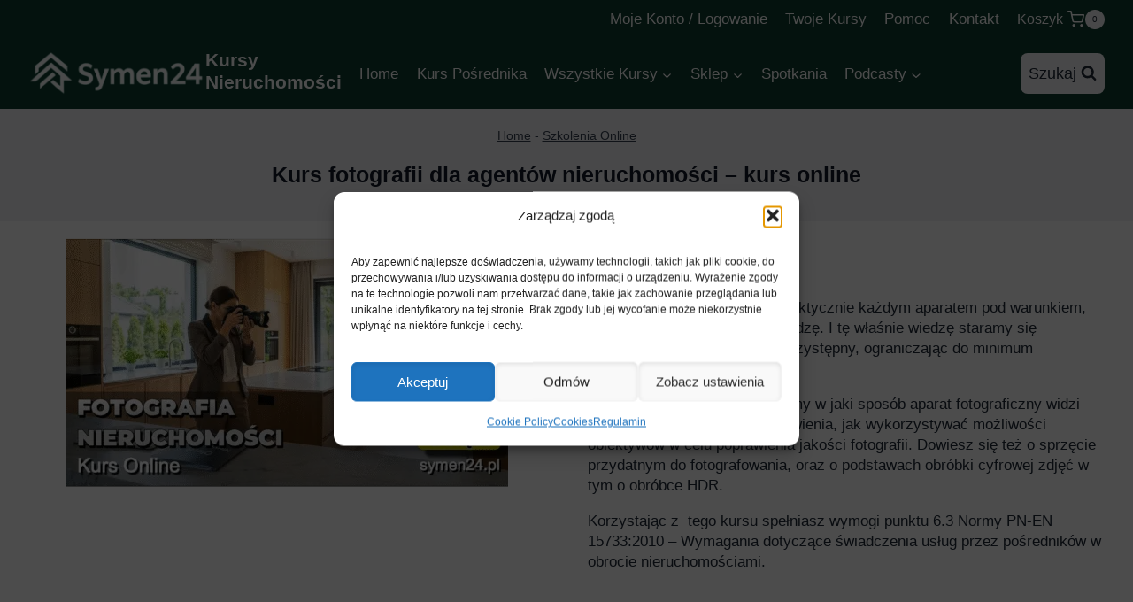

--- FILE ---
content_type: text/html; charset=UTF-8
request_url: https://symen24.pl/produkt/jak-fotografowac-nieruchomosci-kurs-online/
body_size: 36397
content:
<!doctype html>
<html lang="pl-PL" prefix="og: https://ogp.me/ns#" class="no-js" itemtype="https://schema.org/IndividualProduct" itemscope>
<head>
	<meta charset="UTF-8">
	<meta name="viewport" content="width=device-width, initial-scale=1, minimum-scale=1">
	<!-- Facebook Pixel Code -->
<script>
!function(f,b,e,v,n,t,s){if(f.fbq)return;n=f.fbq=function(){n.callMethod?
n.callMethod.apply(n,arguments):n.queue.push(arguments)};if(!f._fbq)f._fbq=n;
n.push=n;n.loaded=!0;n.version='2.0';n.queue=[];t=b.createElement(e);t.async=!0;
t.src=v;s=b.getElementsByTagName(e)[0];s.parentNode.insertBefore(t,s)}(window,
document,'script','https://connect.facebook.net/en_US/fbevents.js');
fbq('init', '411453132398459'); // Insert your pixel ID here.
fbq('track', 'PageView');
</script>
<noscript><img height="1" width="1" style="display:none"
src="https://www.facebook.com/tr?id=411453132398459&ev=PageView&noscript=1"
/></noscript>
<!-- DO NOT MODIFY -->
<!-- End Facebook Pixel Code -->

<meta name="facebook-domain-verification" content="cg54l5np7dd14llv0acoummb7y434q" />

<!-- Meta Pixel Code -->
<script>
!function(f,b,e,v,n,t,s)
{if(f.fbq)return;n=f.fbq=function(){n.callMethod?
n.callMethod.apply(n,arguments):n.queue.push(arguments)};
if(!f._fbq)f._fbq=n;n.push=n;n.loaded=!0;n.version='2.0';
n.queue=[];t=b.createElement(e);t.async=!0;
t.src=v;s=b.getElementsByTagName(e)[0];
s.parentNode.insertBefore(t,s)}(window, document,'script',
'https://connect.facebook.net/en_US/fbevents.js');
fbq('init', '411453132398459');
fbq('track', 'PageView');
</script>
<noscript><img height="1" width="1" style="display:none"
src="https://www.facebook.com/tr?id=411453132398459&ev=PageView&noscript=1"
/></noscript>
<!-- End Meta Pixel Code →	<style>img:is([sizes="auto" i], [sizes^="auto," i]) { contain-intrinsic-size: 3000px 1500px }</style>
	<!-- Google tag (gtag.js) consent mode dataLayer added by Site Kit -->
<script id="google_gtagjs-js-consent-mode-data-layer">
window.dataLayer = window.dataLayer || [];function gtag(){dataLayer.push(arguments);}
gtag('consent', 'default', {"ad_personalization":"denied","ad_storage":"denied","ad_user_data":"denied","analytics_storage":"denied","functionality_storage":"denied","security_storage":"denied","personalization_storage":"denied","region":["AT","BE","BG","CH","CY","CZ","DE","DK","EE","ES","FI","FR","GB","GR","HR","HU","IE","IS","IT","LI","LT","LU","LV","MT","NL","NO","PL","PT","RO","SE","SI","SK"],"wait_for_update":500});
window._googlesitekitConsentCategoryMap = {"statistics":["analytics_storage"],"marketing":["ad_storage","ad_user_data","ad_personalization"],"functional":["functionality_storage","security_storage"],"preferences":["personalization_storage"]};
window._googlesitekitConsents = {"ad_personalization":"denied","ad_storage":"denied","ad_user_data":"denied","analytics_storage":"denied","functionality_storage":"denied","security_storage":"denied","personalization_storage":"denied","region":["AT","BE","BG","CH","CY","CZ","DE","DK","EE","ES","FI","FR","GB","GR","HR","HU","IE","IS","IT","LI","LT","LU","LV","MT","NL","NO","PL","PT","RO","SE","SI","SK"],"wait_for_update":500};
</script>
<!-- End Google tag (gtag.js) consent mode dataLayer added by Site Kit -->

<!-- Search Engine Optimization by Rank Math PRO - https://rankmath.com/ -->
<title>Kurs Fotografii Nieruchomości - Nauka Online Dla Agentów</title>
<meta name="description" content="Zdobądź wiedzę na temat fotografii nieruchomości. Kurs online pomoże Ci tworzyć profesjonalne zdjęcia z łatwością."/>
<meta name="robots" content="follow, index, max-snippet:-1, max-video-preview:-1, max-image-preview:large"/>
<link rel="canonical" href="https://symen24.pl/produkt/jak-fotografowac-nieruchomosci-kurs-online/" />
<meta property="og:locale" content="pl_PL" />
<meta property="og:type" content="product" />
<meta property="og:title" content="Kurs Fotografii Nieruchomości - Nauka Online Dla Agentów" />
<meta property="og:description" content="Zdobądź wiedzę na temat fotografii nieruchomości. Kurs online pomoże Ci tworzyć profesjonalne zdjęcia z łatwością." />
<meta property="og:url" content="https://symen24.pl/produkt/jak-fotografowac-nieruchomosci-kurs-online/" />
<meta property="og:site_name" content="Kursy Agenta Nieruchomości" />
<meta property="og:updated_time" content="2025-11-22T12:14:23+01:00" />
<meta property="og:image" content="https://symen24.pl/wp-admin/admin-ajax.php?action=rank_math_overlay_thumb&id=63729&type=play&hash=452631a8c1fe956098f5986fbddcbbf3" />
<meta property="og:image:secure_url" content="https://symen24.pl/wp-admin/admin-ajax.php?action=rank_math_overlay_thumb&id=63729&type=play&hash=452631a8c1fe956098f5986fbddcbbf3" />
<meta property="og:image:width" content="1920" />
<meta property="og:image:height" content="1080" />
<meta property="og:image:alt" content="Kurs fotografii nieruchomości przeznaczony jest dla agentów i pośredników nieruchomości którzy chcą robić samodzielnie fotografować nieruchomości bez fotografa i drogiego sprzętu . Ikona kursu online fotografia nieruchomości" />
<meta property="og:image:type" content="image/png" />
<meta property="product:price:amount" content="79" />
<meta property="product:price:currency" content="PLN" />
<meta property="product:availability" content="instock" />
<meta property="product:retailer_item_id" content="fotografia2-1" />
<meta name="twitter:card" content="summary_large_image" />
<meta name="twitter:title" content="Kurs Fotografii Nieruchomości - Nauka Online Dla Agentów" />
<meta name="twitter:description" content="Zdobądź wiedzę na temat fotografii nieruchomości. Kurs online pomoże Ci tworzyć profesjonalne zdjęcia z łatwością." />
<meta name="twitter:image" content="https://symen24.pl/wp-admin/admin-ajax.php?action=rank_math_overlay_thumb&id=63729&type=play&hash=452631a8c1fe956098f5986fbddcbbf3" />
<meta name="twitter:label1" content="Price" />
<meta name="twitter:data1" content="79,00&nbsp;&#122;&#322;" />
<meta name="twitter:label2" content="Availability" />
<meta name="twitter:data2" content="In stock" />
<script type="application/ld+json" class="rank-math-schema-pro">{"@context":"https://schema.org","@graph":[{"@type":"Organization","@id":"https://symen24.pl/#organization","name":"Kursy Agenta Nieruchomo\u015bci","logo":{"@type":"ImageObject","@id":"https://symen24.pl/#logo","url":"https://symen24.pl/wp-content/uploads/2024/04/logo-na-symen24-wer-3.png","contentUrl":"https://symen24.pl/wp-content/uploads/2024/04/logo-na-symen24-wer-3.png","caption":"Kursy Agenta Nieruchomo\u015bci","inLanguage":"pl-PL","width":"200","height":"80"}},{"@type":"WebSite","@id":"https://symen24.pl/#website","url":"https://symen24.pl","name":"Kursy Agenta Nieruchomo\u015bci","alternateName":"Kursy Nieruchomo\u015bci","publisher":{"@id":"https://symen24.pl/#organization"},"inLanguage":"pl-PL"},{"@type":"ImageObject","@id":"https://symen24.pl/wp-content/uploads/2022/07/FOTOGRAFIA-NIERUCHOMOSCI-KURS.png","url":"https://symen24.pl/wp-content/uploads/2022/07/FOTOGRAFIA-NIERUCHOMOSCI-KURS.png","width":"1920","height":"1080","caption":"Kurs fotografii nieruchomo\u015bci przeznaczony jest dla agent\u00f3w i po\u015brednik\u00f3w nieruchomo\u015bci kt\u00f3rzy chc\u0105 robi\u0107 samodzielnie fotografowa\u0107 nieruchomo\u015bci bez fotografa i drogiego sprz\u0119tu . Ikona kursu online fotografia nieruchomo\u015bci","inLanguage":"pl-PL"},{"@type":"BreadcrumbList","@id":"https://symen24.pl/produkt/jak-fotografowac-nieruchomosci-kurs-online/#breadcrumb","itemListElement":[{"@type":"ListItem","position":"1","item":{"@id":"https://symen24.pl","name":"Home"}},{"@type":"ListItem","position":"2","item":{"@id":"https://symen24.pl/kategoria-produktu/kursy-online/","name":"Szkolenia Online"}},{"@type":"ListItem","position":"3","item":{"@id":"https://symen24.pl/produkt/jak-fotografowac-nieruchomosci-kurs-online/","name":"Kurs fotografii dla agent\u00f3w nieruchomo\u015bci &#8211; kurs online"}}]},{"@type":"ItemPage","@id":"https://symen24.pl/produkt/jak-fotografowac-nieruchomosci-kurs-online/#webpage","url":"https://symen24.pl/produkt/jak-fotografowac-nieruchomosci-kurs-online/","name":"Kurs Fotografii Nieruchomo\u015bci - Nauka Online Dla Agent\u00f3w","datePublished":"2022-07-20T12:57:22+02:00","dateModified":"2025-11-22T12:14:23+01:00","isPartOf":{"@id":"https://symen24.pl/#website"},"primaryImageOfPage":{"@id":"https://symen24.pl/wp-content/uploads/2022/07/FOTOGRAFIA-NIERUCHOMOSCI-KURS.png"},"inLanguage":"pl-PL","breadcrumb":{"@id":"https://symen24.pl/produkt/jak-fotografowac-nieruchomosci-kurs-online/#breadcrumb"}},{"@type":"Product","name":"Kurs fotografii nieruchomo\u015bci - nauka online dla agent\u00f3w","description":"Zdob\u0105d\u017a wiedz\u0119 na temat fotografii nieruchomo\u015bci. Kurs online pomo\u017ce Ci tworzy\u0107 profesjonalne zdj\u0119cia z \u0142atwo\u015bci\u0105.","sku":"fotografia2-1","category":"Szkolenia Online","mainEntityOfPage":{"@id":"https://symen24.pl/produkt/jak-fotografowac-nieruchomosci-kurs-online/#webpage"},"image":[{"@type":"ImageObject","url":"https://symen24.pl/wp-content/uploads/2022/07/FOTOGRAFIA-NIERUCHOMOSCI-KURS.png","height":"1080","width":"1920"}],"offers":{"@type":"Offer","price":"79.00","priceCurrency":"PLN","priceValidUntil":"2026-12-31","availability":"https://schema.org/InStock","itemCondition":"NewCondition","url":"https://symen24.pl/produkt/jak-fotografowac-nieruchomosci-kurs-online/","seller":{"@type":"Organization","@id":"https://symen24.pl/","name":"Kursy Agenta Nieruchomo\u015bci","url":"https://symen24.pl","logo":"https://symen24.pl/wp-content/uploads/2024/04/logo-na-symen24-wer-3.png"},"hasMerchantReturnPolicy":{"@type":"MerchantReturnPolicy","url":"https://symen24.pl/regulamin/","applicableCountry":"PL","returnPolicyCategory":"https://schema.org/MerchantReturnFiniteReturnWindow","merchantReturnDays":"14","returnMethod":"https://schema.org/ReturnByMail","returnFees":"https://schema.org/FreeReturn","refundType":"https://schema.org/FullRefund"},"shippingDetails":{"@type":"OfferShippingDetails","shippingRate":{"@type":"MonetaryAmount","value":"0","currency":"PLN"},"shippingDestination":{"@type":"DefinedRegion","addressCountry":"PL"},"deliveryMethod":"http://purl.org/goodrelations/v1#DeliveryModeDirectDownload","deliveryTime":{"@type":"ShippingDeliveryTime","handlingTime":{"@type":"QuantitativeValue","minValue":"0","maxValue":"0","unitCode":"DAY"},"transitTime":{"@type":"QuantitativeValue","minValue":"0","maxValue":"0","unitCode":"DAY"}}}},"additionalProperty":[{"@type":"PropertyValue","name":"pa_rodzaj-szkolenia","value":"Kurs online. Spos\u00f3b korzystania ze szkole\u0144 online oraz czas wa\u017cno\u015bci licencji na dost\u0119p do takich szkole\u0144 opisane s\u0105 na stronach: https://symen24.pl/pomoc oraz https://symen24.pl/regulamin/"}],"@id":"https://symen24.pl/produkt/jak-fotografowac-nieruchomosci-kurs-online/#richSnippet"}]}</script>
<!-- /Rank Math WordPress SEO plugin -->

<link rel='dns-prefetch' href='//www.googletagmanager.com' />
<link rel='dns-prefetch' href='//pagead2.googlesyndication.com' />
<link rel="alternate" type="application/rss+xml" title="Kursy Nieruchomości &raquo; Kanał z wpisami" href="https://symen24.pl/feed/" />
<link rel="alternate" type="application/rss+xml" title="Kursy Nieruchomości &raquo; Kanał z komentarzami" href="https://symen24.pl/comments/feed/" />
			<script>document.documentElement.classList.remove( 'no-js' );</script>
			<script>
window._wpemojiSettings = {"baseUrl":"https:\/\/s.w.org\/images\/core\/emoji\/16.0.1\/72x72\/","ext":".png","svgUrl":"https:\/\/s.w.org\/images\/core\/emoji\/16.0.1\/svg\/","svgExt":".svg","source":{"concatemoji":"https:\/\/symen24.pl\/wp-includes\/js\/wp-emoji-release.min.js?ver=6.8.3"}};
/*! This file is auto-generated */
!function(s,n){var o,i,e;function c(e){try{var t={supportTests:e,timestamp:(new Date).valueOf()};sessionStorage.setItem(o,JSON.stringify(t))}catch(e){}}function p(e,t,n){e.clearRect(0,0,e.canvas.width,e.canvas.height),e.fillText(t,0,0);var t=new Uint32Array(e.getImageData(0,0,e.canvas.width,e.canvas.height).data),a=(e.clearRect(0,0,e.canvas.width,e.canvas.height),e.fillText(n,0,0),new Uint32Array(e.getImageData(0,0,e.canvas.width,e.canvas.height).data));return t.every(function(e,t){return e===a[t]})}function u(e,t){e.clearRect(0,0,e.canvas.width,e.canvas.height),e.fillText(t,0,0);for(var n=e.getImageData(16,16,1,1),a=0;a<n.data.length;a++)if(0!==n.data[a])return!1;return!0}function f(e,t,n,a){switch(t){case"flag":return n(e,"\ud83c\udff3\ufe0f\u200d\u26a7\ufe0f","\ud83c\udff3\ufe0f\u200b\u26a7\ufe0f")?!1:!n(e,"\ud83c\udde8\ud83c\uddf6","\ud83c\udde8\u200b\ud83c\uddf6")&&!n(e,"\ud83c\udff4\udb40\udc67\udb40\udc62\udb40\udc65\udb40\udc6e\udb40\udc67\udb40\udc7f","\ud83c\udff4\u200b\udb40\udc67\u200b\udb40\udc62\u200b\udb40\udc65\u200b\udb40\udc6e\u200b\udb40\udc67\u200b\udb40\udc7f");case"emoji":return!a(e,"\ud83e\udedf")}return!1}function g(e,t,n,a){var r="undefined"!=typeof WorkerGlobalScope&&self instanceof WorkerGlobalScope?new OffscreenCanvas(300,150):s.createElement("canvas"),o=r.getContext("2d",{willReadFrequently:!0}),i=(o.textBaseline="top",o.font="600 32px Arial",{});return e.forEach(function(e){i[e]=t(o,e,n,a)}),i}function t(e){var t=s.createElement("script");t.src=e,t.defer=!0,s.head.appendChild(t)}"undefined"!=typeof Promise&&(o="wpEmojiSettingsSupports",i=["flag","emoji"],n.supports={everything:!0,everythingExceptFlag:!0},e=new Promise(function(e){s.addEventListener("DOMContentLoaded",e,{once:!0})}),new Promise(function(t){var n=function(){try{var e=JSON.parse(sessionStorage.getItem(o));if("object"==typeof e&&"number"==typeof e.timestamp&&(new Date).valueOf()<e.timestamp+604800&&"object"==typeof e.supportTests)return e.supportTests}catch(e){}return null}();if(!n){if("undefined"!=typeof Worker&&"undefined"!=typeof OffscreenCanvas&&"undefined"!=typeof URL&&URL.createObjectURL&&"undefined"!=typeof Blob)try{var e="postMessage("+g.toString()+"("+[JSON.stringify(i),f.toString(),p.toString(),u.toString()].join(",")+"));",a=new Blob([e],{type:"text/javascript"}),r=new Worker(URL.createObjectURL(a),{name:"wpTestEmojiSupports"});return void(r.onmessage=function(e){c(n=e.data),r.terminate(),t(n)})}catch(e){}c(n=g(i,f,p,u))}t(n)}).then(function(e){for(var t in e)n.supports[t]=e[t],n.supports.everything=n.supports.everything&&n.supports[t],"flag"!==t&&(n.supports.everythingExceptFlag=n.supports.everythingExceptFlag&&n.supports[t]);n.supports.everythingExceptFlag=n.supports.everythingExceptFlag&&!n.supports.flag,n.DOMReady=!1,n.readyCallback=function(){n.DOMReady=!0}}).then(function(){return e}).then(function(){var e;n.supports.everything||(n.readyCallback(),(e=n.source||{}).concatemoji?t(e.concatemoji):e.wpemoji&&e.twemoji&&(t(e.twemoji),t(e.wpemoji)))}))}((window,document),window._wpemojiSettings);
</script>
<link rel='stylesheet' id='wccp-extends-cart-blocks-css' href='https://symen24.pl/wp-content/plugins/woocommerce-chained-products/blocks/assets/css/wc-cp-extends-cart-blocks.min.css?ver=3.8.0' media='all' />
<link rel='stylesheet' id='dashicons-css' href='https://symen24.pl/wp-includes/css/dashicons.min.css?ver=6.8.3' media='all' />
<link rel='stylesheet' id='pt-cv-public-style-css' href='https://symen24.pl/wp-content/plugins/content-views-query-and-display-post-page/public/assets/css/cv.css?ver=4.2.1' media='all' />
<link rel='stylesheet' id='pt-cv-public-pro-style-css' href='https://symen24.pl/wp-content/plugins/pt-content-views-pro/public/assets/css/cvpro.min.css?ver=7.2.2' media='all' />
<style id='wp-emoji-styles-inline-css'>

	img.wp-smiley, img.emoji {
		display: inline !important;
		border: none !important;
		box-shadow: none !important;
		height: 1em !important;
		width: 1em !important;
		margin: 0 0.07em !important;
		vertical-align: -0.1em !important;
		background: none !important;
		padding: 0 !important;
	}
</style>
<link rel='stylesheet' id='wp-block-library-css' href='https://symen24.pl/wp-includes/css/dist/block-library/style.min.css?ver=6.8.3' media='all' />
<style id='classic-theme-styles-inline-css'>
/*! This file is auto-generated */
.wp-block-button__link{color:#fff;background-color:#32373c;border-radius:9999px;box-shadow:none;text-decoration:none;padding:calc(.667em + 2px) calc(1.333em + 2px);font-size:1.125em}.wp-block-file__button{background:#32373c;color:#fff;text-decoration:none}
</style>
<link rel='stylesheet' id='sensei-pro-shared-module-sensei-fontawesome-css' href='https://symen24.pl/wp-content/plugins/woothemes-sensei/plugins/sensei-pro/assets/dist/shared-module/sensei-fontawesome.css?ver=5dec0aae88900d842d47' media='all' />
<link rel='stylesheet' id='wp-components-css' href='https://symen24.pl/wp-includes/css/dist/components/style.min.css?ver=6.8.3' media='all' />
<link rel='stylesheet' id='sensei-interactive-blocks-styles-css' href='https://symen24.pl/wp-content/plugins/woothemes-sensei/plugins/sensei-pro/assets/dist/interactive-blocks/interactive-blocks-styles.css?ver=5dac63ddc4cdfe84f0dd' media='all' />
<link rel='stylesheet' id='sensei-theme-blocks-css' href='https://symen24.pl/wp-content/plugins/woothemes-sensei/plugins/sensei-lms/assets/dist/css/sensei-theme-blocks.css?ver=73ecbb6dc2a4bb3f34c0' media='all' />
<link rel='stylesheet' id='sensei-sidebar-mobile-menu-css' href='https://symen24.pl/wp-content/plugins/woothemes-sensei/plugins/sensei-lms/assets/dist/css/sensei-course-theme/sidebar-mobile-menu.css?ver=53d54bd44d285a126cca' media='all' />
<link rel='stylesheet' id='sensei-join-group-block-style-css' href='https://symen24.pl/wp-content/plugins/woothemes-sensei/plugins/sensei-pro/assets/dist/style-student-groups/join-group-block.css?ver=1.24.4' media='all' />
<link rel='stylesheet' id='sensei-group-members-list-block-style-css' href='https://symen24.pl/wp-content/plugins/woothemes-sensei/plugins/sensei-pro/assets/dist/style-student-groups/group-members-list-block.css?ver=1.24.4' media='all' />
<style id='global-styles-inline-css'>
:root{--wp--preset--aspect-ratio--square: 1;--wp--preset--aspect-ratio--4-3: 4/3;--wp--preset--aspect-ratio--3-4: 3/4;--wp--preset--aspect-ratio--3-2: 3/2;--wp--preset--aspect-ratio--2-3: 2/3;--wp--preset--aspect-ratio--16-9: 16/9;--wp--preset--aspect-ratio--9-16: 9/16;--wp--preset--color--black: #000000;--wp--preset--color--cyan-bluish-gray: #abb8c3;--wp--preset--color--white: #ffffff;--wp--preset--color--pale-pink: #f78da7;--wp--preset--color--vivid-red: #cf2e2e;--wp--preset--color--luminous-vivid-orange: #ff6900;--wp--preset--color--luminous-vivid-amber: #fcb900;--wp--preset--color--light-green-cyan: #7bdcb5;--wp--preset--color--vivid-green-cyan: #00d084;--wp--preset--color--pale-cyan-blue: #8ed1fc;--wp--preset--color--vivid-cyan-blue: #0693e3;--wp--preset--color--vivid-purple: #9b51e0;--wp--preset--color--theme-palette-1: var(--global-palette1);--wp--preset--color--theme-palette-2: var(--global-palette2);--wp--preset--color--theme-palette-3: var(--global-palette3);--wp--preset--color--theme-palette-4: var(--global-palette4);--wp--preset--color--theme-palette-5: var(--global-palette5);--wp--preset--color--theme-palette-6: var(--global-palette6);--wp--preset--color--theme-palette-7: var(--global-palette7);--wp--preset--color--theme-palette-8: var(--global-palette8);--wp--preset--color--theme-palette-9: var(--global-palette9);--wp--preset--color--theme-palette-10: var(--global-palette10);--wp--preset--color--theme-palette-11: var(--global-palette11);--wp--preset--color--theme-palette-12: var(--global-palette12);--wp--preset--color--theme-palette-13: var(--global-palette13);--wp--preset--color--theme-palette-14: var(--global-palette14);--wp--preset--color--theme-palette-15: var(--global-palette15);--wp--preset--gradient--vivid-cyan-blue-to-vivid-purple: linear-gradient(135deg,rgba(6,147,227,1) 0%,rgb(155,81,224) 100%);--wp--preset--gradient--light-green-cyan-to-vivid-green-cyan: linear-gradient(135deg,rgb(122,220,180) 0%,rgb(0,208,130) 100%);--wp--preset--gradient--luminous-vivid-amber-to-luminous-vivid-orange: linear-gradient(135deg,rgba(252,185,0,1) 0%,rgba(255,105,0,1) 100%);--wp--preset--gradient--luminous-vivid-orange-to-vivid-red: linear-gradient(135deg,rgba(255,105,0,1) 0%,rgb(207,46,46) 100%);--wp--preset--gradient--very-light-gray-to-cyan-bluish-gray: linear-gradient(135deg,rgb(238,238,238) 0%,rgb(169,184,195) 100%);--wp--preset--gradient--cool-to-warm-spectrum: linear-gradient(135deg,rgb(74,234,220) 0%,rgb(151,120,209) 20%,rgb(207,42,186) 40%,rgb(238,44,130) 60%,rgb(251,105,98) 80%,rgb(254,248,76) 100%);--wp--preset--gradient--blush-light-purple: linear-gradient(135deg,rgb(255,206,236) 0%,rgb(152,150,240) 100%);--wp--preset--gradient--blush-bordeaux: linear-gradient(135deg,rgb(254,205,165) 0%,rgb(254,45,45) 50%,rgb(107,0,62) 100%);--wp--preset--gradient--luminous-dusk: linear-gradient(135deg,rgb(255,203,112) 0%,rgb(199,81,192) 50%,rgb(65,88,208) 100%);--wp--preset--gradient--pale-ocean: linear-gradient(135deg,rgb(255,245,203) 0%,rgb(182,227,212) 50%,rgb(51,167,181) 100%);--wp--preset--gradient--electric-grass: linear-gradient(135deg,rgb(202,248,128) 0%,rgb(113,206,126) 100%);--wp--preset--gradient--midnight: linear-gradient(135deg,rgb(2,3,129) 0%,rgb(40,116,252) 100%);--wp--preset--font-size--small: var(--global-font-size-small);--wp--preset--font-size--medium: var(--global-font-size-medium);--wp--preset--font-size--large: var(--global-font-size-large);--wp--preset--font-size--x-large: 42px;--wp--preset--font-size--larger: var(--global-font-size-larger);--wp--preset--font-size--xxlarge: var(--global-font-size-xxlarge);--wp--preset--spacing--20: 0.44rem;--wp--preset--spacing--30: 0.67rem;--wp--preset--spacing--40: 1rem;--wp--preset--spacing--50: 1.5rem;--wp--preset--spacing--60: 2.25rem;--wp--preset--spacing--70: 3.38rem;--wp--preset--spacing--80: 5.06rem;--wp--preset--shadow--natural: 6px 6px 9px rgba(0, 0, 0, 0.2);--wp--preset--shadow--deep: 12px 12px 50px rgba(0, 0, 0, 0.4);--wp--preset--shadow--sharp: 6px 6px 0px rgba(0, 0, 0, 0.2);--wp--preset--shadow--outlined: 6px 6px 0px -3px rgba(255, 255, 255, 1), 6px 6px rgba(0, 0, 0, 1);--wp--preset--shadow--crisp: 6px 6px 0px rgba(0, 0, 0, 1);}:where(.is-layout-flex){gap: 0.5em;}:where(.is-layout-grid){gap: 0.5em;}body .is-layout-flex{display: flex;}.is-layout-flex{flex-wrap: wrap;align-items: center;}.is-layout-flex > :is(*, div){margin: 0;}body .is-layout-grid{display: grid;}.is-layout-grid > :is(*, div){margin: 0;}:where(.wp-block-columns.is-layout-flex){gap: 2em;}:where(.wp-block-columns.is-layout-grid){gap: 2em;}:where(.wp-block-post-template.is-layout-flex){gap: 1.25em;}:where(.wp-block-post-template.is-layout-grid){gap: 1.25em;}.has-black-color{color: var(--wp--preset--color--black) !important;}.has-cyan-bluish-gray-color{color: var(--wp--preset--color--cyan-bluish-gray) !important;}.has-white-color{color: var(--wp--preset--color--white) !important;}.has-pale-pink-color{color: var(--wp--preset--color--pale-pink) !important;}.has-vivid-red-color{color: var(--wp--preset--color--vivid-red) !important;}.has-luminous-vivid-orange-color{color: var(--wp--preset--color--luminous-vivid-orange) !important;}.has-luminous-vivid-amber-color{color: var(--wp--preset--color--luminous-vivid-amber) !important;}.has-light-green-cyan-color{color: var(--wp--preset--color--light-green-cyan) !important;}.has-vivid-green-cyan-color{color: var(--wp--preset--color--vivid-green-cyan) !important;}.has-pale-cyan-blue-color{color: var(--wp--preset--color--pale-cyan-blue) !important;}.has-vivid-cyan-blue-color{color: var(--wp--preset--color--vivid-cyan-blue) !important;}.has-vivid-purple-color{color: var(--wp--preset--color--vivid-purple) !important;}.has-black-background-color{background-color: var(--wp--preset--color--black) !important;}.has-cyan-bluish-gray-background-color{background-color: var(--wp--preset--color--cyan-bluish-gray) !important;}.has-white-background-color{background-color: var(--wp--preset--color--white) !important;}.has-pale-pink-background-color{background-color: var(--wp--preset--color--pale-pink) !important;}.has-vivid-red-background-color{background-color: var(--wp--preset--color--vivid-red) !important;}.has-luminous-vivid-orange-background-color{background-color: var(--wp--preset--color--luminous-vivid-orange) !important;}.has-luminous-vivid-amber-background-color{background-color: var(--wp--preset--color--luminous-vivid-amber) !important;}.has-light-green-cyan-background-color{background-color: var(--wp--preset--color--light-green-cyan) !important;}.has-vivid-green-cyan-background-color{background-color: var(--wp--preset--color--vivid-green-cyan) !important;}.has-pale-cyan-blue-background-color{background-color: var(--wp--preset--color--pale-cyan-blue) !important;}.has-vivid-cyan-blue-background-color{background-color: var(--wp--preset--color--vivid-cyan-blue) !important;}.has-vivid-purple-background-color{background-color: var(--wp--preset--color--vivid-purple) !important;}.has-black-border-color{border-color: var(--wp--preset--color--black) !important;}.has-cyan-bluish-gray-border-color{border-color: var(--wp--preset--color--cyan-bluish-gray) !important;}.has-white-border-color{border-color: var(--wp--preset--color--white) !important;}.has-pale-pink-border-color{border-color: var(--wp--preset--color--pale-pink) !important;}.has-vivid-red-border-color{border-color: var(--wp--preset--color--vivid-red) !important;}.has-luminous-vivid-orange-border-color{border-color: var(--wp--preset--color--luminous-vivid-orange) !important;}.has-luminous-vivid-amber-border-color{border-color: var(--wp--preset--color--luminous-vivid-amber) !important;}.has-light-green-cyan-border-color{border-color: var(--wp--preset--color--light-green-cyan) !important;}.has-vivid-green-cyan-border-color{border-color: var(--wp--preset--color--vivid-green-cyan) !important;}.has-pale-cyan-blue-border-color{border-color: var(--wp--preset--color--pale-cyan-blue) !important;}.has-vivid-cyan-blue-border-color{border-color: var(--wp--preset--color--vivid-cyan-blue) !important;}.has-vivid-purple-border-color{border-color: var(--wp--preset--color--vivid-purple) !important;}.has-vivid-cyan-blue-to-vivid-purple-gradient-background{background: var(--wp--preset--gradient--vivid-cyan-blue-to-vivid-purple) !important;}.has-light-green-cyan-to-vivid-green-cyan-gradient-background{background: var(--wp--preset--gradient--light-green-cyan-to-vivid-green-cyan) !important;}.has-luminous-vivid-amber-to-luminous-vivid-orange-gradient-background{background: var(--wp--preset--gradient--luminous-vivid-amber-to-luminous-vivid-orange) !important;}.has-luminous-vivid-orange-to-vivid-red-gradient-background{background: var(--wp--preset--gradient--luminous-vivid-orange-to-vivid-red) !important;}.has-very-light-gray-to-cyan-bluish-gray-gradient-background{background: var(--wp--preset--gradient--very-light-gray-to-cyan-bluish-gray) !important;}.has-cool-to-warm-spectrum-gradient-background{background: var(--wp--preset--gradient--cool-to-warm-spectrum) !important;}.has-blush-light-purple-gradient-background{background: var(--wp--preset--gradient--blush-light-purple) !important;}.has-blush-bordeaux-gradient-background{background: var(--wp--preset--gradient--blush-bordeaux) !important;}.has-luminous-dusk-gradient-background{background: var(--wp--preset--gradient--luminous-dusk) !important;}.has-pale-ocean-gradient-background{background: var(--wp--preset--gradient--pale-ocean) !important;}.has-electric-grass-gradient-background{background: var(--wp--preset--gradient--electric-grass) !important;}.has-midnight-gradient-background{background: var(--wp--preset--gradient--midnight) !important;}.has-small-font-size{font-size: var(--wp--preset--font-size--small) !important;}.has-medium-font-size{font-size: var(--wp--preset--font-size--medium) !important;}.has-large-font-size{font-size: var(--wp--preset--font-size--large) !important;}.has-x-large-font-size{font-size: var(--wp--preset--font-size--x-large) !important;}
:where(.wp-block-post-template.is-layout-flex){gap: 1.25em;}:where(.wp-block-post-template.is-layout-grid){gap: 1.25em;}
:where(.wp-block-columns.is-layout-flex){gap: 2em;}:where(.wp-block-columns.is-layout-grid){gap: 2em;}
:root :where(.wp-block-pullquote){font-size: 1.5em;line-height: 1.6;}
</style>
<link rel='stylesheet' id='siteorigin-panels-front-css' href='https://symen24.pl/wp-content/plugins/siteorigin-panels/css/front-flex.min.css?ver=2.33.4' media='all' />
<link rel='stylesheet' id='photoswipe-css' href='https://symen24.pl/wp-content/plugins/woocommerce/assets/css/photoswipe/photoswipe.min.css?ver=10.3.6' media='all' />
<link rel='stylesheet' id='photoswipe-default-skin-css' href='https://symen24.pl/wp-content/plugins/woocommerce/assets/css/photoswipe/default-skin/default-skin.min.css?ver=10.3.6' media='all' />
<style id='woocommerce-inline-inline-css'>
.woocommerce form .form-row .required { visibility: visible; }
</style>
<link rel='stylesheet' id='wcct_public_css-css' href='https://symen24.pl/wp-content/plugins/finale-woocommerce-sales-countdown-timer-discount-plugin/assets/css/wcct_combined.css?ver=2.22.1' media='all' />
<link rel='stylesheet' id='module-frontend-css' href='https://symen24.pl/wp-content/plugins/woothemes-sensei/plugins/sensei-lms/assets/dist/css/modules-frontend.css?ver=6f282392f857e1cd0631' media='all' />
<link rel='stylesheet' id='pages-frontend-css' href='https://symen24.pl/wp-content/plugins/woothemes-sensei/plugins/sensei-lms/assets/dist/css/pages-frontend.css?ver=273eee0a3eb3fc744030' media='all' />
<link rel='stylesheet' id='sensei-frontend-css' href='https://symen24.pl/wp-content/plugins/woothemes-sensei/plugins/sensei-lms/assets/dist/css/frontend.css?ver=11d6148c6a4a283be47a' media='screen' />
<link rel='stylesheet' id='sensei_course_progress-frontend-css' href='https://symen24.pl/wp-content/plugins/sensei-course-progress/assets/dist/css/frontend.css?ver=2.0.4' media='all' />
<link rel='stylesheet' id='cmplz-general-css' href='https://symen24.pl/wp-content/plugins/complianz-gdpr/assets/css/cookieblocker.min.css?ver=1765191941' media='all' />
<link rel='stylesheet' id='brands-styles-css' href='https://symen24.pl/wp-content/plugins/woocommerce/assets/css/brands.css?ver=10.3.6' media='all' />
<link rel='stylesheet' id='kadence-global-css' href='https://symen24.pl/wp-content/themes/kadence/assets/css/global.min.css?ver=1.4.2' media='all' />
<style id='kadence-global-inline-css'>
/* Kadence Base CSS */
:root{--global-palette1:#c62828;--global-palette2:#b71c1c;--global-palette3:#111827;--global-palette4:#1f2937;--global-palette5:#374151;--global-palette6:#6b7280;--global-palette7:#f3f4f6;--global-palette8:#ffffff;--global-palette9:#ffffff;--global-palette10:oklch(from var(--global-palette1) calc(l + 0.10 * (1 - l)) calc(c * 1.00) calc(h + 180) / 100%);--global-palette11:#13612e;--global-palette12:#1159af;--global-palette13:#b82105;--global-palette14:#f7630c;--global-palette15:#f5a524;--global-palette9rgb:255, 255, 255;--global-palette-highlight:#1d4ed8;--global-palette-highlight-alt:var(--global-palette2);--global-palette-highlight-alt2:#e1ebd6;--global-palette-btn-bg:#c62828;--global-palette-btn-bg-hover:#b71c1c;--global-palette-btn:var(--global-palette9);--global-palette-btn-hover:var(--global-palette9);--global-palette-btn-sec-bg:var(--global-palette7);--global-palette-btn-sec-bg-hover:var(--global-palette2);--global-palette-btn-sec:var(--global-palette3);--global-palette-btn-sec-hover:var(--global-palette9);--global-body-font-family:-apple-system,BlinkMacSystemFont,"Segoe UI",Roboto,Oxygen-Sans,Ubuntu,Cantarell,"Helvetica Neue",sans-serif, "Apple Color Emoji", "Segoe UI Emoji", "Segoe UI Symbol";--global-heading-font-family:inherit;--global-primary-nav-font-family:inherit;--global-fallback-font:sans-serif;--global-display-fallback-font:sans-serif;--global-content-width:1280px;--global-content-wide-width:calc(1280px + 230px);--global-content-narrow-width:780px;--global-content-edge-padding:2rem;--global-content-boxed-padding:2rem;--global-calc-content-width:calc(1280px - var(--global-content-edge-padding) - var(--global-content-edge-padding) );--wp--style--global--content-size:var(--global-calc-content-width);}.wp-site-blocks{--global-vw:calc( 100vw - ( 0.5 * var(--scrollbar-offset)));}body{background:var(--global-palette8);}body, input, select, optgroup, textarea{font-style:normal;font-weight:400;font-size:17px;line-height:1.4em;font-family:var(--global-body-font-family);color:var(--global-palette4);}.content-bg, body.content-style-unboxed .site{background:var(--global-palette9);}@media all and (max-width: 767px){body{line-height:1.3em;}}h1,h2,h3,h4,h5,h6{font-family:var(--global-heading-font-family);}h1{font-style:normal;font-weight:400;font-size:34px;line-height:1.5;color:var(--global-palette3);}h2{font-style:normal;font-weight:400;font-size:26px;line-height:1.5;color:var(--global-palette3);}h3{font-style:normal;font-weight:normal;font-size:20px;line-height:1.5;color:var(--global-palette3);}h4{font-style:normal;font-weight:700;font-size:18px;line-height:1.5;color:var(--global-palette4);}h5{font-style:normal;font-weight:700;font-size:16px;line-height:1.5;color:var(--global-palette4);}h6{font-style:normal;font-weight:700;font-size:16px;line-height:1.5;color:var(--global-palette5);}@media all and (max-width: 767px){h1{font-size:26px;line-height:1.3;}h2{font-size:22px;}}.entry-hero .kadence-breadcrumbs{max-width:1280px;}.site-container, .site-header-row-layout-contained, .site-footer-row-layout-contained, .entry-hero-layout-contained, .comments-area, .alignfull > .wp-block-cover__inner-container, .alignwide > .wp-block-cover__inner-container{max-width:var(--global-content-width);}.content-width-narrow .content-container.site-container, .content-width-narrow .hero-container.site-container{max-width:var(--global-content-narrow-width);}@media all and (min-width: 1510px){.wp-site-blocks .content-container  .alignwide{margin-left:-115px;margin-right:-115px;width:unset;max-width:unset;}}@media all and (min-width: 1040px){.content-width-narrow .wp-site-blocks .content-container .alignwide{margin-left:-130px;margin-right:-130px;width:unset;max-width:unset;}}.content-style-boxed .wp-site-blocks .entry-content .alignwide{margin-left:calc( -1 * var( --global-content-boxed-padding ) );margin-right:calc( -1 * var( --global-content-boxed-padding ) );}.content-area{margin-top:0.18rem;margin-bottom:0.18rem;}@media all and (max-width: 1024px){.content-area{margin-top:0.36rem;margin-bottom:0.36rem;}}@media all and (max-width: 767px){.content-area{margin-top:0.27rem;margin-bottom:0.27rem;}}@media all and (max-width: 1024px){:root{--global-content-edge-padding:1.25rem;--global-content-boxed-padding:1.5rem;}}@media all and (max-width: 767px){:root{--global-content-edge-padding:1rem;--global-content-boxed-padding:1.25rem;}}.entry-content-wrap{padding:2rem;}@media all and (max-width: 1024px){.entry-content-wrap{padding:1.5rem;}}@media all and (max-width: 767px){.entry-content-wrap{padding:1.25rem;}}.entry.single-entry{box-shadow:0px 15px 15px -10px rgba(0,0,0,0.05);border-radius:8px 8px 8px 8px;}.entry.loop-entry{border-radius:8px 8px 8px 8px;overflow:hidden;box-shadow:0px 15px 15px -10px rgba(0,0,0,0.05);}.loop-entry .entry-content-wrap{padding:2rem;}@media all and (max-width: 1024px){.loop-entry .entry-content-wrap{padding:1.5rem;}}@media all and (max-width: 767px){.loop-entry .entry-content-wrap{padding:1.25rem;}}.has-sidebar:not(.has-left-sidebar) .content-container{grid-template-columns:1fr 25%;}.has-sidebar.has-left-sidebar .content-container{grid-template-columns:25% 1fr;}button, .button, .wp-block-button__link, input[type="button"], input[type="reset"], input[type="submit"], .fl-button, .elementor-button-wrapper .elementor-button, .wc-block-components-checkout-place-order-button, .wc-block-cart__submit{border-radius:8px;box-shadow:inset 0px 2px 6px -2px rgba(0,0,0,0.15);}button:hover, button:focus, button:active, .button:hover, .button:focus, .button:active, .wp-block-button__link:hover, .wp-block-button__link:focus, .wp-block-button__link:active, input[type="button"]:hover, input[type="button"]:focus, input[type="button"]:active, input[type="reset"]:hover, input[type="reset"]:focus, input[type="reset"]:active, input[type="submit"]:hover, input[type="submit"]:focus, input[type="submit"]:active, .elementor-button-wrapper .elementor-button:hover, .elementor-button-wrapper .elementor-button:focus, .elementor-button-wrapper .elementor-button:active, .wc-block-cart__submit:hover{box-shadow:inset 0px 7px 18px -4px rgba(0,0,0,0.18);}.kb-button.kb-btn-global-outline.kb-btn-global-inherit{padding-top:calc(px - 2px);padding-right:calc(px - 2px);padding-bottom:calc(px - 2px);padding-left:calc(px - 2px);}@media all and (min-width: 1025px){.transparent-header .entry-hero .entry-hero-container-inner{padding-top:calc(0px + 80px);}}@media all and (max-width: 1024px){.mobile-transparent-header .entry-hero .entry-hero-container-inner{padding-top:0px;}}@media all and (max-width: 767px){.mobile-transparent-header .entry-hero .entry-hero-container-inner{padding-top:0px;}}#kt-scroll-up-reader, #kt-scroll-up{border-radius:0px 0px 0px 0px;border-color:#d51d1d;bottom:172px;font-size:1.2em;padding:0.4em 0.4em 0.4em 0.4em;}#kt-scroll-up-reader.scroll-up-side-right, #kt-scroll-up.scroll-up-side-right{right:30px;}#kt-scroll-up-reader.scroll-up-side-left, #kt-scroll-up.scroll-up-side-left{left:30px;}@media all and (max-width: 767px){#kt-scroll-up-reader, #kt-scroll-up{bottom:120px;}}
/* Kadence Header CSS */
.wp-site-blocks #mobile-header{display:block;}.wp-site-blocks #main-header{display:none;}@media all and (min-width: 765px){.wp-site-blocks #mobile-header{display:none;}.wp-site-blocks #main-header{display:block;}}@media all and (max-width: 764px){.mobile-transparent-header #masthead{position:absolute;left:0px;right:0px;z-index:100;}.kadence-scrollbar-fixer.mobile-transparent-header #masthead{right:var(--scrollbar-offset,0);}.mobile-transparent-header #masthead, .mobile-transparent-header .site-top-header-wrap .site-header-row-container-inner, .mobile-transparent-header .site-main-header-wrap .site-header-row-container-inner, .mobile-transparent-header .site-bottom-header-wrap .site-header-row-container-inner{background:transparent;}.site-header-row-tablet-layout-fullwidth, .site-header-row-tablet-layout-standard{padding:0px;}}@media all and (min-width: 765px){.transparent-header #masthead{position:absolute;left:0px;right:0px;z-index:100;}.transparent-header.kadence-scrollbar-fixer #masthead{right:var(--scrollbar-offset,0);}.transparent-header #masthead, .transparent-header .site-top-header-wrap .site-header-row-container-inner, .transparent-header .site-main-header-wrap .site-header-row-container-inner, .transparent-header .site-bottom-header-wrap .site-header-row-container-inner{background:transparent;}}.site-branding a.brand img{max-width:200px;}.site-branding a.brand img.svg-logo-image{width:200px;}@media all and (max-width: 767px){.site-branding a.brand img{max-width:150px;}.site-branding a.brand img.svg-logo-image{width:150px;}}.site-branding{padding:0px 0px 0px 0px;}.site-branding .site-title{font-style:normal;font-weight:700;font-size:21px;line-height:1.2;color:var(--global-palette9);}.site-branding .site-description{font-style:normal;font-weight:700;font-size:16px;line-height:1.4;color:var(--global-palette8);}#masthead, #masthead .kadence-sticky-header.item-is-fixed:not(.item-at-start):not(.site-header-row-container):not(.site-main-header-wrap), #masthead .kadence-sticky-header.item-is-fixed:not(.item-at-start) > .site-header-row-container-inner{background:#0e3b2e;}.site-main-header-inner-wrap{min-height:80px;}.site-top-header-wrap .site-header-row-container-inner{background:#0e3b2e;}.site-top-header-inner-wrap{min-height:0px;}@media all and (max-width: 764px){.site-top-header-wrap .site-header-row-container-inner{background:var(--global-palette2);}}@media all and (max-width: 767px){.site-top-header-wrap .site-header-row-container-inner{background:var(--global-palette2);}}.site-bottom-header-wrap .site-header-row-container-inner{background:var(--global-palette2);}.site-bottom-header-inner-wrap{min-height:0px;}@media all and (max-width: 764px){.site-bottom-header-wrap .site-header-row-container-inner{background:#0e3b2e;}}@media all and (max-width: 767px){.site-bottom-header-wrap .site-header-row-container-inner{background:#0e3b2e;}}.header-navigation[class*="header-navigation-style-underline"] .header-menu-container.primary-menu-container>ul>li>a:after{width:calc( 100% - 1.2em);}.main-navigation .primary-menu-container > ul > li.menu-item > a{padding-left:calc(1.2em / 2);padding-right:calc(1.2em / 2);padding-top:0.6em;padding-bottom:0.6em;color:var(--global-palette9);}.main-navigation .primary-menu-container > ul > li.menu-item .dropdown-nav-special-toggle{right:calc(1.2em / 2);}.main-navigation .primary-menu-container > ul > li.menu-item > a:hover{color:var(--global-palette9);}.main-navigation .primary-menu-container > ul > li.menu-item.current-menu-item > a{color:var(--global-palette7);}.header-navigation[class*="header-navigation-style-underline"] .header-menu-container.secondary-menu-container>ul>li>a:after{width:calc( 100% - 1.2em);}.secondary-navigation .secondary-menu-container > ul > li.menu-item > a{padding-left:calc(1.2em / 2);padding-right:calc(1.2em / 2);padding-top:0.6em;padding-bottom:0.6em;color:var(--global-palette9);}.secondary-navigation .primary-menu-container > ul > li.menu-item .dropdown-nav-special-toggle{right:calc(1.2em / 2);}.secondary-navigation .secondary-menu-container > ul > li.menu-item > a:hover{color:var(--global-palette9);}.secondary-navigation .secondary-menu-container > ul > li.menu-item.current-menu-item > a{color:var(--global-palette8);}.header-navigation .header-menu-container ul ul.sub-menu, .header-navigation .header-menu-container ul ul.submenu{background:var(--global-palette3);box-shadow:0px 2px 13px 0px rgba(0,0,0,0.1);}.header-navigation .header-menu-container ul ul li.menu-item, .header-menu-container ul.menu > li.kadence-menu-mega-enabled > ul > li.menu-item > a{border-bottom:1px solid rgba(255,255,255,0.1);border-radius:0px 0px 0px 0px;}.header-navigation .header-menu-container ul ul li.menu-item > a{width:200px;padding-top:1em;padding-bottom:1em;color:var(--global-palette8);font-size:12px;}.header-navigation .header-menu-container ul ul li.menu-item > a:hover{color:var(--global-palette9);background:var(--global-palette6);border-radius:0px 0px 0px 0px;}.header-navigation .header-menu-container ul ul li.menu-item.current-menu-item > a{color:var(--global-palette9);background:var(--global-palette1);border-radius:0px 0px 0px 0px;}.mobile-toggle-open-container .menu-toggle-open, .mobile-toggle-open-container .menu-toggle-open:focus{color:var(--global-palette9);padding:0.4em 0.6em 0.4em 0.6em;font-size:14px;}.mobile-toggle-open-container .menu-toggle-open.menu-toggle-style-bordered{border:1px solid currentColor;}.mobile-toggle-open-container .menu-toggle-open .menu-toggle-icon{font-size:20px;}.mobile-toggle-open-container .menu-toggle-open:hover, .mobile-toggle-open-container .menu-toggle-open:focus-visible{color:var(--global-palette9);}.mobile-navigation ul li{font-size:14px;}.mobile-navigation ul li a{padding-top:1em;padding-bottom:1em;}.mobile-navigation ul li > a, .mobile-navigation ul li.menu-item-has-children > .drawer-nav-drop-wrap{color:var(--global-palette8);}.mobile-navigation ul li > a:hover, .mobile-navigation ul li.menu-item-has-children > .drawer-nav-drop-wrap:hover{background:var(--global-palette6);color:var(--global-palette7);}.mobile-navigation ul li.current-menu-item > a, .mobile-navigation ul li.current-menu-item.menu-item-has-children > .drawer-nav-drop-wrap{background:var(--global-palette1);color:var(--global-palette9);}.mobile-navigation ul li.menu-item-has-children .drawer-nav-drop-wrap, .mobile-navigation ul li:not(.menu-item-has-children) a{border-bottom:1px solid var(--global-palette9);}.mobile-navigation:not(.drawer-navigation-parent-toggle-true) ul li.menu-item-has-children .drawer-nav-drop-wrap button{border-left:1px solid var(--global-palette9);}#mobile-drawer .drawer-header .drawer-toggle{padding:0.6em 0.15em 0.6em 0.15em;font-size:24px;}.site-header-item .header-cart-wrap .header-cart-inner-wrap .header-cart-button{color:var(--global-palette9);}.header-mobile-cart-wrap .header-cart-inner-wrap .header-cart-button{color:var(--global-palette9);}.header-mobile-cart-wrap .header-cart-inner-wrap .header-cart-button:hover{color:var(--global-palette9);}.search-toggle-open-container .search-toggle-open{background:var(--global-palette7);color:var(--global-palette4);}.search-toggle-open-container .search-toggle-open.search-toggle-style-bordered{border:1px solid currentColor;}.search-toggle-open-container .search-toggle-open .search-toggle-icon{font-size:1em;}.search-toggle-open-container .search-toggle-open:hover, .search-toggle-open-container .search-toggle-open:focus{color:var(--global-palette5);background:rgba(237,242,247,0.91);}#search-drawer .drawer-inner{background:rgba(9, 12, 16, 0.97);}
/* Kadence Footer CSS */
#colophon{background:#f7f9fa;}.site-footer .site-top-footer-wrap a:not(.button):not(.wp-block-button__link):not(.wp-element-button){color:var(--global-palette1);}.site-footer .site-top-footer-wrap a:not(.button):not(.wp-block-button__link):not(.wp-element-button):hover{color:var(--global-palette6);}.site-top-footer-inner-wrap{padding-top:30px;padding-bottom:30px;grid-column-gap:30px;grid-row-gap:30px;}.site-top-footer-inner-wrap .widget{margin-bottom:30px;}.site-top-footer-inner-wrap .site-footer-section:not(:last-child):after{right:calc(-30px / 2);}
/* Kadence Woo CSS */
.entry-hero.product-hero-section .entry-header{min-height:127px;}@media all and (max-width: 767px){.entry-hero.product-hero-section .entry-header{min-height:198px;}}.product-title .single-category{font-weight:700;font-size:32px;line-height:1.5;color:var(--global-palette3);}.wp-site-blocks .product-hero-section .extra-title{font-style:normal;font-weight:700;font-size:25px;line-height:1.5;}.woocommerce ul.products.woo-archive-btn-button .product-action-wrap .button:not(.kb-button), .woocommerce ul.products li.woo-archive-btn-button .button:not(.kb-button), .wc-block-grid__product.woo-archive-btn-button .product-details .wc-block-grid__product-add-to-cart .wp-block-button__link{border:2px none transparent;box-shadow:0px 0px 0px 0px rgba(0,0,0,0.0);}.woocommerce ul.products.woo-archive-btn-button .product-action-wrap .button:not(.kb-button):hover, .woocommerce ul.products li.woo-archive-btn-button .button:not(.kb-button):hover, .wc-block-grid__product.woo-archive-btn-button .product-details .wc-block-grid__product-add-to-cart .wp-block-button__link:hover{box-shadow:0px 0px 0px 0px rgba(0,0,0,0);}
</style>
<link rel='stylesheet' id='kadence-simplelightbox-css-css' href='https://symen24.pl/wp-content/themes/kadence/assets/css/simplelightbox.min.css?ver=1.4.2' media='all' />
<link rel='stylesheet' id='kadence-woocommerce-css' href='https://symen24.pl/wp-content/themes/kadence/assets/css/woocommerce.min.css?ver=1.4.2' media='all' />
<link rel='stylesheet' id='newsletter-css' href='https://symen24.pl/wp-content/plugins/newsletter/style.css?ver=9.1.0' media='all' />
<link rel='stylesheet' id='sensei-wcpc-courses-css' href='https://symen24.pl/wp-content/plugins/woothemes-sensei/plugins/sensei-pro/assets/dist/wc-paid-courses/css/sensei-wcpc-courses.css?ver=d3be196e2d32e2589b5e' media='all' />
<link rel='stylesheet' id='kadence-rankmath-css' href='https://symen24.pl/wp-content/themes/kadence/assets/css/rankmath.min.css?ver=1.4.2' media='all' />
<style id='kadence-blocks-global-variables-inline-css'>
:root {--global-kb-font-size-sm:clamp(0.8rem, 0.73rem + 0.217vw, 0.9rem);--global-kb-font-size-md:clamp(1.1rem, 0.995rem + 0.326vw, 1.25rem);--global-kb-font-size-lg:clamp(1.75rem, 1.576rem + 0.543vw, 2rem);--global-kb-font-size-xl:clamp(2.25rem, 1.728rem + 1.63vw, 3rem);--global-kb-font-size-xxl:clamp(2.5rem, 1.456rem + 3.26vw, 4rem);--global-kb-font-size-xxxl:clamp(2.75rem, 0.489rem + 7.065vw, 6rem);}
</style>
<script id="woocommerce-google-analytics-integration-gtag-js-after">
/* Google Analytics for WooCommerce (gtag.js) */
					window.dataLayer = window.dataLayer || [];
					function gtag(){dataLayer.push(arguments);}
					// Set up default consent state.
					for ( const mode of [{"analytics_storage":"denied","ad_storage":"denied","ad_user_data":"denied","ad_personalization":"denied","region":["AT","BE","BG","HR","CY","CZ","DK","EE","FI","FR","DE","GR","HU","IS","IE","IT","LV","LI","LT","LU","MT","NL","NO","PL","PT","RO","SK","SI","ES","SE","GB","CH"]}] || [] ) {
						gtag( "consent", "default", { "wait_for_update": 500, ...mode } );
					}
					gtag("js", new Date());
					gtag("set", "developer_id.dOGY3NW", true);
					gtag("config", "G-1JSX3NYMQ0", {"track_404":true,"allow_google_signals":true,"logged_in":false,"linker":{"domains":[],"allow_incoming":false},"custom_map":{"dimension1":"logged_in"}});
</script>
<script src="https://symen24.pl/wp-includes/js/jquery/jquery.min.js?ver=3.7.1" id="jquery-core-js"></script>
<script src="https://symen24.pl/wp-includes/js/jquery/jquery-migrate.min.js?ver=3.4.1" id="jquery-migrate-js"></script>
<script src="https://symen24.pl/wp-includes/js/tinymce/tinymce.min.js?ver=49110-20250317" id="wp-tinymce-root-js"></script>
<script src="https://symen24.pl/wp-includes/js/tinymce/plugins/compat3x/plugin.min.js?ver=49110-20250317" id="wp-tinymce-js"></script>
<script src="https://symen24.pl/wp-content/plugins/woocommerce/assets/js/jquery-blockui/jquery.blockUI.min.js?ver=2.7.0-wc.10.3.6" id="wc-jquery-blockui-js" data-wp-strategy="defer"></script>
<script id="wc-add-to-cart-js-extra">
var wc_add_to_cart_params = {"ajax_url":"\/wp-admin\/admin-ajax.php","wc_ajax_url":"\/?wc-ajax=%%endpoint%%","i18n_view_cart":"Zobacz koszyk","cart_url":"https:\/\/symen24.pl\/cart\/","is_cart":"","cart_redirect_after_add":"yes"};
</script>
<script src="https://symen24.pl/wp-content/plugins/woocommerce/assets/js/frontend/add-to-cart.min.js?ver=10.3.6" id="wc-add-to-cart-js" defer data-wp-strategy="defer"></script>
<script src="https://symen24.pl/wp-content/plugins/woocommerce/assets/js/zoom/jquery.zoom.min.js?ver=1.7.21-wc.10.3.6" id="wc-zoom-js" defer data-wp-strategy="defer"></script>
<script src="https://symen24.pl/wp-content/plugins/woocommerce/assets/js/flexslider/jquery.flexslider.min.js?ver=2.7.2-wc.10.3.6" id="wc-flexslider-js" defer data-wp-strategy="defer"></script>
<script src="https://symen24.pl/wp-content/plugins/woocommerce/assets/js/photoswipe/photoswipe.min.js?ver=4.1.1-wc.10.3.6" id="wc-photoswipe-js" defer data-wp-strategy="defer"></script>
<script src="https://symen24.pl/wp-content/plugins/woocommerce/assets/js/photoswipe/photoswipe-ui-default.min.js?ver=4.1.1-wc.10.3.6" id="wc-photoswipe-ui-default-js" defer data-wp-strategy="defer"></script>
<script id="wc-single-product-js-extra">
var wc_single_product_params = {"i18n_required_rating_text":"Prosz\u0119 wybra\u0107 ocen\u0119","i18n_rating_options":["1 of 5 stars","2 of 5 stars","3 of 5 stars","4 of 5 stars","5 of 5 stars"],"i18n_product_gallery_trigger_text":"View full-screen image gallery","review_rating_required":"yes","flexslider":{"rtl":false,"animation":"slide","smoothHeight":true,"directionNav":false,"controlNav":"thumbnails","slideshow":false,"animationSpeed":500,"animationLoop":false,"allowOneSlide":false},"zoom_enabled":"1","zoom_options":[],"photoswipe_enabled":"1","photoswipe_options":{"shareEl":false,"closeOnScroll":false,"history":false,"hideAnimationDuration":0,"showAnimationDuration":0},"flexslider_enabled":"1"};
</script>
<script src="https://symen24.pl/wp-content/plugins/woocommerce/assets/js/frontend/single-product.min.js?ver=10.3.6" id="wc-single-product-js" defer data-wp-strategy="defer"></script>
<script src="https://symen24.pl/wp-content/plugins/woocommerce/assets/js/js-cookie/js.cookie.min.js?ver=2.1.4-wc.10.3.6" id="wc-js-cookie-js" data-wp-strategy="defer"></script>

<!-- Google tag (gtag.js) snippet added by Site Kit -->
<!-- Google Analytics snippet added by Site Kit -->
<!-- Google Ads snippet added by Site Kit -->
<script src="https://www.googletagmanager.com/gtag/js?id=G-1JSX3NYMQ0" id="google_gtagjs-js" async></script>
<script id="google_gtagjs-js-after">
window.dataLayer = window.dataLayer || [];function gtag(){dataLayer.push(arguments);}
gtag("set","linker",{"domains":["symen24.pl"]});
gtag("js", new Date());
gtag("set", "developer_id.dZTNiMT", true);
gtag("config", "G-1JSX3NYMQ0", {"googlesitekit_post_type":"product"});
gtag("config", "AW-1053123776");
 window._googlesitekit = window._googlesitekit || {}; window._googlesitekit.throttledEvents = []; window._googlesitekit.gtagEvent = (name, data) => { var key = JSON.stringify( { name, data } ); if ( !! window._googlesitekit.throttledEvents[ key ] ) { return; } window._googlesitekit.throttledEvents[ key ] = true; setTimeout( () => { delete window._googlesitekit.throttledEvents[ key ]; }, 5 ); gtag( "event", name, { ...data, event_source: "site-kit" } ); };
</script>
<link rel="https://api.w.org/" href="https://symen24.pl/wp-json/" /><link rel="alternate" title="JSON" type="application/json" href="https://symen24.pl/wp-json/wp/v2/product/50290" /><link rel="EditURI" type="application/rsd+xml" title="RSD" href="https://symen24.pl/xmlrpc.php?rsd" />
<meta name="generator" content="WordPress 6.8.3" />
<link rel='shortlink' href='https://symen24.pl/?p=50290' />
<link rel="alternate" title="oEmbed (JSON)" type="application/json+oembed" href="https://symen24.pl/wp-json/oembed/1.0/embed?url=https%3A%2F%2Fsymen24.pl%2Fprodukt%2Fjak-fotografowac-nieruchomosci-kurs-online%2F" />
<link rel="alternate" title="oEmbed (XML)" type="text/xml+oembed" href="https://symen24.pl/wp-json/oembed/1.0/embed?url=https%3A%2F%2Fsymen24.pl%2Fprodukt%2Fjak-fotografowac-nieruchomosci-kurs-online%2F&#038;format=xml" />
<meta name="generator" content="Site Kit by Google 1.167.0" />    
    <script type="text/javascript">
        var ajaxurl = 'https://symen24.pl/wp-admin/admin-ajax.php';
    </script>

<!-- This website runs the Product Feed PRO for WooCommerce by AdTribes.io plugin - version woocommercesea_option_installed_version -->
		<style>
			:root {
			--sensei-course-theme-primary-color: #1e73be;
--sensei-course-theme-background-color: #fffded;
			}
		</style>
					<style>.cmplz-hidden {
					display: none !important;
				}</style><link rel="preload" id="kadence-header-preload" href="https://symen24.pl/wp-content/themes/kadence/assets/css/header.min.css?ver=1.4.2" as="style">
<link rel="preload" id="kadence-content-preload" href="https://symen24.pl/wp-content/themes/kadence/assets/css/content.min.css?ver=1.4.2" as="style">
<link rel="preload" id="kadence-related-posts-preload" href="https://symen24.pl/wp-content/themes/kadence/assets/css/related-posts.min.css?ver=1.4.2" as="style">
<link rel="preload" id="kad-splide-preload" href="https://symen24.pl/wp-content/themes/kadence/assets/css/kadence-splide.min.css?ver=1.4.2" as="style">
<link rel="preload" id="kadence-footer-preload" href="https://symen24.pl/wp-content/themes/kadence/assets/css/footer.min.css?ver=1.4.2" as="style">
	<noscript><style>.woocommerce-product-gallery{ opacity: 1 !important; }</style></noscript>
	
<!-- Google AdSense meta tags added by Site Kit -->
<meta name="google-adsense-platform-account" content="ca-host-pub-2644536267352236">
<meta name="google-adsense-platform-domain" content="sitekit.withgoogle.com">
<!-- End Google AdSense meta tags added by Site Kit -->
<script>window.tnp_woocommerce_label = 'Chcę otrzymywać Newsletter';window.tnp_woocommerce_checked = false;</script>
<!-- Google Tag Manager snippet added by Site Kit -->
<script>
			( function( w, d, s, l, i ) {
				w[l] = w[l] || [];
				w[l].push( {'gtm.start': new Date().getTime(), event: 'gtm.js'} );
				var f = d.getElementsByTagName( s )[0],
					j = d.createElement( s ), dl = l != 'dataLayer' ? '&l=' + l : '';
				j.async = true;
				j.src = 'https://www.googletagmanager.com/gtm.js?id=' + i + dl;
				f.parentNode.insertBefore( j, f );
			} )( window, document, 'script', 'dataLayer', 'GTM-WK3XFD7B' );
			
</script>

<!-- End Google Tag Manager snippet added by Site Kit -->

<!-- Google AdSense snippet added by Site Kit -->
<script async src="https://pagead2.googlesyndication.com/pagead/js/adsbygoogle.js?client=ca-pub-1284313650904100&amp;host=ca-host-pub-2644536267352236" crossorigin="anonymous"></script>

<!-- End Google AdSense snippet added by Site Kit -->
<style media="all" id="siteorigin-panels-layouts-head">/* Layout 50290 */ #pgc-50290-0-0 , #pgc-50290-2-0 { width:100%;width:calc(100% - ( 0 * 30px ) ) } #pg-50290-0 , #pg-50290-1 , #pl-50290 .so-panel { margin-bottom:20px } #pgc-50290-1-0 , #pgc-50290-1-1 { width:50%;width:calc(50% - ( 0.5 * 30px ) ) } #pl-50290 .so-panel:last-of-type { margin-bottom:0px } #panel-50290-0-0-0> .panel-widget-style { background-color:rgba(238,238,34,0.77);border:1px solid #dd3333;padding:10px 10px 10px 10px;border-radius:10px 10px 10px 10px;box-shadow:inset 0 5px 15px  rgba(0,0,0,0.15);transition:300ms ease-in-out box-shadow } #panel-50290-0-0-0> .panel-widget-style:hover { box-shadow:0 5px 15px  rgba(0,0,0,0.3) } #pg-50290-1.panel-has-style > .panel-row-style, #pg-50290-1.panel-no-style { -webkit-align-items:center;align-items:center } #panel-50290-1-0-0> .panel-widget-style { padding:10px 10px 10px 10px;border-radius:10px 10px 10px 10px } @media (max-width:780px){ #pg-50290-0.panel-no-style, #pg-50290-0.panel-has-style > .panel-row-style, #pg-50290-0 , #pg-50290-1.panel-no-style, #pg-50290-1.panel-has-style > .panel-row-style, #pg-50290-1 , #pg-50290-2.panel-no-style, #pg-50290-2.panel-has-style > .panel-row-style, #pg-50290-2 { -webkit-flex-direction:column;-ms-flex-direction:column;flex-direction:column } #pg-50290-0 > .panel-grid-cell , #pg-50290-0 > .panel-row-style > .panel-grid-cell , #pg-50290-1 > .panel-grid-cell , #pg-50290-1 > .panel-row-style > .panel-grid-cell , #pg-50290-2 > .panel-grid-cell , #pg-50290-2 > .panel-row-style > .panel-grid-cell { width:100%;margin-right:0 } #pgc-50290-1-0 { margin-bottom:20px } #pl-50290 .panel-grid-cell { padding:0 } #pl-50290 .panel-grid .panel-grid-cell-empty { display:none } #pl-50290 .panel-grid .panel-grid-cell-mobile-last { margin-bottom:0px } #panel-50290-0-0-0> .panel-widget-style , #panel-50290-1-0-0> .panel-widget-style { padding:10px 10px 10px 10px }  } </style><link rel="icon" href="https://symen24.pl/wp-content/uploads/2025/12/cropped-favicon-symen-32x32.jpg" sizes="32x32" />
<link rel="icon" href="https://symen24.pl/wp-content/uploads/2025/12/cropped-favicon-symen-192x192.jpg" sizes="192x192" />
<link rel="apple-touch-icon" href="https://symen24.pl/wp-content/uploads/2025/12/cropped-favicon-symen-180x180.jpg" />
<meta name="msapplication-TileImage" content="https://symen24.pl/wp-content/uploads/2025/12/cropped-favicon-symen-270x270.jpg" />
<meta property="og:image" content="https://symen24.pl/wp-content/uploads/2022/07/FOTOGRAFIA-NIERUCHOMOSCI-KURS.png"/>			<style type="text/css" id="pt-cv-custom-style-3ddc8a4wc4">/*This product category looks good on desctop but not on mobiles.*/
.archive .products.masonry {height:auto!important}
.pt-cv-view .product.woocommerce {position:relative!important;top:unset!important;left:unset!important}
</style>
					<style id="wp-custom-css">
			/* ukryj link o tym kto dostracza GDPR */
#moove_gdpr_cookie_modal .moove-gdpr-modal-content .moove-gdpr-modal-left-content .moove-gdpr-branding-cnt a span {
    display: none;
    text-decoration: underline;
}

/* Ukryj natywny tytuł/nagłówek strony + okruszki
   Strony: 61867 (…), 62015 (Prawo), 62134 (Sprzedaż), 62202 (Kursy agenta i pośrednika) */
/*
body.page-id-61867 .entry-header,
body.page-id-61867 .entry-title,
body.page-id-61867 .page-title,
body.page-id-61867 .kadence-breadcrumbs,
body.page-id-61867 .page-header,
body.page-id-61867 .wp-block-post-title,
body.page-id-62015 .entry-header,
body.page-id-62015 .entry-title,
body.page-id-62015 .page-title,
body.page-id-62015 .kadence-breadcrumbs,
body.page-id-62015 .page-header,
body.page-id-62015 .wp-block-post-title,
body.page-id-62134 .entry-header,
body.page-id-62134 .entry-title,
body.page-id-62134 .page-title,
body.page-id-62134 .kadence-breadcrumbs,
body.page-id-62134 .page-header,
body.page-id-62134 .wp-block-post-title,
body.page-id-62202 .entry-header,
body.page-id-62202 .entry-title,
body.page-id-62202 .page-title,
body.page-id-62202 .kadence-breadcrumbs,
body.page-id-62202 .page-header,
body.page-id-62202 .wp-block-post-title {
  display: none !important;
}
*/

/* Usuń odstępy po ukryciu nagłówka, by sekcja hero zaczynała się „od góry” */
/*
body.page-id-61867 .content-area,
body.page-id-61867 .site-main,
body.page-id-62015 .content-area,
body.page-id-62015 .site-main,
body.page-id-62134 .content-area,
body.page-id-62134 .site-main,
body.page-id-62202 .content-area,
body.page-id-62202 .site-main {
  margin-top: 0 !important;
  padding-top: 0 !important;
}
*/

/* ===== Kafelki Kadence – równa wysokość + CTA przy dole (globalnie) ===== */
.kt-infobox { display: flex; flex-direction: column; height: 100%; }
.kt-blocks-info-box-text { flex-grow: 1; }
.kt-blocks-info-box .kt-blocks-info-box-link-wrap { margin-top: auto; }

/* (Opcjonalnie) offset dla skoków do kotwic przy lepkim nagłówku.
   Zmień wartość 96px na realną wysokość headera, jeśli potrzeba. */
body.page-id-61867 :target::before,
body.page-id-62015 :target::before,
body.page-id-62134 :target::before {
  content: "";
  display: block;
  height: 96px;
  margin-top: -96px;
  visibility: hidden;
}

/* --- sekcja 3 kart / page all --- */
.triple-courses .kt-inside-inner-col { height: 100%; }
.triple-courses .course-card { 
  display: flex; 
  flex-direction: column; 
  background: #fff; 
  border-radius: 16px; 
  box-shadow: 0 6px 18px -1px rgba(0,0,0,.10);
  padding: 24px;
}
.triple-courses .course-card .kb-button-wrap { margin-top: auto; } /* guziki spadają na dół z odstępem */
.triple-courses .course-card img { 
  width: 100%; 
  height: 200px;        /* dostosuj do 180–220 */
  object-fit: cover; 
  border-radius: 12px; 
  margin-bottom: 16px;
}
.triple-courses .course-card h3 { margin: 4px 0 8px; }

.triple-courses .course-card.featured { 
  border: 2px solid #e53935; 
  box-shadow: 0 10px 24px -2px rgba(229,57,53,.25);
}

/* responsywność gdyby grid w Kadence gdzieś nie chwycił */
@media (min-width: 1024px){
  .triple-courses .kt-row-layout-inner { display: grid; grid-template-columns: repeat(3,1fr); gap:24px; }
}
@media (max-width: 1023px) and (min-width: 640px){
  .triple-courses .kt-row-layout-inner { display: grid; grid-template-columns: repeat(2,1fr); gap:24px; }
}
@media (max-width: 639px){
  .triple-courses .kt-row-layout-inner { display: grid; grid-template-columns: 1fr; gap:18px; }
}
/* Daj trochę odstępu nad obrazkiem produktu (tylko single product) */
.single-product div.product .woocommerce-product-gallery,
.single-product div.product .images { 
  margin-top: 16px !important;   /* zmień na 20–28px, jeśli chcesz większą przerwę */
}

/* (Opcjonalnie) trochę mniejszy odstęp na telefonach */
@media (max-width: 768px){
  .single-product div.product .woocommerce-product-gallery,
  .single-product div.product .images {
    margin-top: 10px !important;
  }
}
		</style>
		</head>

<body class="wp-singular product-template-default single single-product postid-50290 wp-custom-logo wp-embed-responsive wp-theme-kadence theme-kadence siteorigin-panels siteorigin-panels-before-js woocommerce woocommerce-page woocommerce-no-js sensei-kadence footer-on-bottom hide-focus-outline link-style-no-underline content-title-style-normal content-width-normal content-style-unboxed content-vertical-padding-show non-transparent-header mobile-non-transparent-header product-tab-style-normal product-variation-style-horizontal kadence-cart-button-normal">
		<!-- Google Tag Manager (noscript) snippet added by Site Kit -->
		<noscript>
			<iframe src="https://www.googletagmanager.com/ns.html?id=GTM-WK3XFD7B" height="0" width="0" style="display:none;visibility:hidden"></iframe>
		</noscript>
		<!-- End Google Tag Manager (noscript) snippet added by Site Kit -->
		<div id="wrapper" class="site wp-site-blocks">
			<a class="skip-link screen-reader-text scroll-ignore" href="#main">Skip to content</a>
		<link rel='stylesheet' id='kadence-header-css' href='https://symen24.pl/wp-content/themes/kadence/assets/css/header.min.css?ver=1.4.2' media='all' />
<header id="masthead" class="site-header" role="banner" itemtype="https://schema.org/WPHeader" itemscope>
	<div id="main-header" class="site-header-wrap">
		<div class="site-header-inner-wrap">
			<div class="site-header-upper-wrap">
				<div class="site-header-upper-inner-wrap">
					<div class="site-top-header-wrap site-header-row-container site-header-focus-item site-header-row-layout-standard" data-section="kadence_customizer_header_top">
	<div class="site-header-row-container-inner">
				<div class="site-container">
			<div class="site-top-header-inner-wrap site-header-row site-header-row-has-sides site-header-row-no-center">
									<div class="site-header-top-section-left site-header-section site-header-section-left">
											</div>
																	<div class="site-header-top-section-right site-header-section site-header-section-right">
						<div class="site-header-item site-header-focus-item site-header-item-main-navigation header-navigation-layout-stretch-false header-navigation-layout-fill-stretch-false" data-section="kadence_customizer_secondary_navigation">
		<nav id="secondary-navigation" class="secondary-navigation header-navigation hover-to-open nav--toggle-sub header-navigation-style-underline header-navigation-dropdown-animation-none" role="navigation" aria-label="Secondary">
					<div class="secondary-menu-container header-menu-container">
		<ul id="secondary-menu" class="menu"><li id="menu-item-9168" class="menu-item menu-item-type-post_type menu-item-object-page menu-item-9168"><a href="https://symen24.pl/my-account/">Moje Konto / Logowanie</a></li>
<li id="menu-item-12240" class="menu-item menu-item-type-post_type menu-item-object-page menu-item-12240"><a href="https://symen24.pl/twoje-kursy/">Twoje Kursy</a></li>
<li id="menu-item-11439" class="menu-item menu-item-type-post_type menu-item-object-page menu-item-11439"><a href="https://symen24.pl/pomoc/">Pomoc</a></li>
<li id="menu-item-64035" class="menu-item menu-item-type-post_type menu-item-object-page menu-item-64035"><a href="https://symen24.pl/kontakt/">Kontakt</a></li>
</ul>			</div>
	</nav><!-- #secondary-navigation -->
	</div><!-- data-section="secondary_navigation" -->
<div class="site-header-item site-header-focus-item" data-section="kadence_customizer_cart">
	<div class="header-cart-wrap kadence-header-cart"><span class="header-cart-empty-check header-cart-is-empty-true"></span><div class="header-cart-inner-wrap cart-show-label-true cart-style-link"><a href="https://symen24.pl/cart/" class="header-cart-button">				<span class="header-cart-label">Koszyk</span>
				<span class="kadence-svg-iconset"><svg class="kadence-svg-icon kadence-shopping-cart-svg" fill="currentColor" version="1.1" xmlns="http://www.w3.org/2000/svg" width="24" height="24" viewBox="0 0 24 24"><title>Shopping Cart</title><path d="M11 21c0-0.552-0.225-1.053-0.586-1.414s-0.862-0.586-1.414-0.586-1.053 0.225-1.414 0.586-0.586 0.862-0.586 1.414 0.225 1.053 0.586 1.414 0.862 0.586 1.414 0.586 1.053-0.225 1.414-0.586 0.586-0.862 0.586-1.414zM22 21c0-0.552-0.225-1.053-0.586-1.414s-0.862-0.586-1.414-0.586-1.053 0.225-1.414 0.586-0.586 0.862-0.586 1.414 0.225 1.053 0.586 1.414 0.862 0.586 1.414 0.586 1.053-0.225 1.414-0.586 0.586-0.862 0.586-1.414zM7.221 7h14.57l-1.371 7.191c-0.046 0.228-0.166 0.425-0.332 0.568-0.18 0.156-0.413 0.246-0.688 0.241h-9.734c-0.232 0.003-0.451-0.071-0.626-0.203-0.19-0.143-0.329-0.351-0.379-0.603zM1 2h3.18l0.848 4.239c0.108 0.437 0.502 0.761 0.972 0.761h1.221l-0.4-2h-0.821c-0.552 0-1 0.448-1 1 0 0.053 0.004 0.105 0.012 0.155 0.004 0.028 0.010 0.057 0.017 0.084l1.671 8.347c0.149 0.751 0.57 1.383 1.14 1.811 0.521 0.392 1.17 0.613 1.854 0.603h9.706c0.748 0.015 1.455-0.261 1.995-0.727 0.494-0.426 0.848-1.013 0.985-1.683l1.602-8.402c0.103-0.543-0.252-1.066-0.795-1.17-0.065-0.013-0.13-0.019-0.187-0.018h-16.18l-0.84-4.196c-0.094-0.462-0.497-0.804-0.98-0.804h-4c-0.552 0-1 0.448-1 1s0.448 1 1 1z"></path>
				</svg></span><span class="header-cart-total header-cart-is-empty-true">0</span></a></div></div></div><!-- data-section="cart" -->
					</div>
							</div>
		</div>
	</div>
</div>
<div class="site-main-header-wrap site-header-row-container site-header-focus-item site-header-row-layout-standard" data-section="kadence_customizer_header_main">
	<div class="site-header-row-container-inner">
				<div class="site-container">
			<div class="site-main-header-inner-wrap site-header-row site-header-row-has-sides site-header-row-center-column">
									<div class="site-header-main-section-left site-header-section site-header-section-left">
						<div class="site-header-item site-header-focus-item" data-section="title_tagline">
	<div class="site-branding branding-layout-standard"><a class="brand has-logo-image" href="https://symen24.pl/" rel="home"><img width="863" height="232" src="https://symen24.pl/wp-content/uploads/2025/12/logo-poziome-symen.png" class="custom-logo" alt="Logo symen24.pl platformy z kursami dla pośredników i agentów nieruchomości" decoding="async" fetchpriority="high" srcset="https://symen24.pl/wp-content/uploads/2025/12/logo-poziome-symen.png 863w, https://symen24.pl/wp-content/uploads/2025/12/logo-poziome-symen-600x161.png 600w, https://symen24.pl/wp-content/uploads/2025/12/logo-poziome-symen-768x206.png 768w, https://symen24.pl/wp-content/uploads/2025/12/logo-poziome-symen-500x134.png 500w, https://symen24.pl/wp-content/uploads/2025/12/logo-poziome-symen-100x27.png 100w, https://symen24.pl/wp-content/uploads/2025/12/logo-poziome-symen-300x81.png 300w" sizes="(max-width: 863px) 100vw, 863px" /><div class="site-title-wrap"><p class="site-title">Kursy Nieruchomości</p><p class="site-description"></p></div></a></div></div><!-- data-section="title_tagline" -->
							<div class="site-header-main-section-left-center site-header-section site-header-section-left-center">
															</div>
												</div>
													<div class="site-header-main-section-center site-header-section site-header-section-center">
						<div class="site-header-item site-header-focus-item site-header-item-main-navigation header-navigation-layout-stretch-false header-navigation-layout-fill-stretch-false" data-section="kadence_customizer_primary_navigation">
		<nav id="site-navigation" class="main-navigation header-navigation hover-to-open nav--toggle-sub header-navigation-style-underline header-navigation-dropdown-animation-none" role="navigation" aria-label="Primary">
			<div class="primary-menu-container header-menu-container">
	<ul id="primary-menu" class="menu"><li id="menu-item-6699" class="menu-item menu-item-type-custom menu-item-object-custom menu-item-home menu-item-6699"><a href="https://symen24.pl">Home</a></li>
<li id="menu-item-14423" class="menu-item menu-item-type-post_type menu-item-object-page menu-item-14423"><a href="https://symen24.pl/posrednik-agent-nieruchomosci-kurs-online/">Kurs Pośrednika</a></li>
<li id="menu-item-62396" class="menu-item menu-item-type-post_type menu-item-object-page menu-item-has-children menu-item-62396"><a href="https://symen24.pl/kurs-agenta-nieruchomosci-online/"><span class="nav-drop-title-wrap">Wszystkie Kursy<span class="dropdown-nav-toggle"><span class="kadence-svg-iconset svg-baseline"><svg aria-hidden="true" class="kadence-svg-icon kadence-arrow-down-svg" fill="currentColor" version="1.1" xmlns="http://www.w3.org/2000/svg" width="24" height="24" viewBox="0 0 24 24"><title>Expand</title><path d="M5.293 9.707l6 6c0.391 0.391 1.024 0.391 1.414 0l6-6c0.391-0.391 0.391-1.024 0-1.414s-1.024-0.391-1.414 0l-5.293 5.293-5.293-5.293c-0.391-0.391-1.024-0.391-1.414 0s-0.391 1.024 0 1.414z"></path>
				</svg></span></span></span></a>
<ul class="sub-menu">
	<li id="menu-item-60793" class="menu-item menu-item-type-custom menu-item-object-custom menu-item-60793"><a href="https://symen24.pl/kurs/kurs-posrednika-nieruchomosci-online/">Rozszerzony Kurs Agenta, Pośrednika Nieruchomości</a></li>
	<li id="menu-item-62133" class="menu-item menu-item-type-post_type menu-item-object-page menu-item-62133"><a href="https://symen24.pl/kursy-prawa-nieruchomosci-online/">Kursy prawa nieruchomości</a></li>
	<li id="menu-item-62541" class="menu-item menu-item-type-post_type menu-item-object-page menu-item-62541"><a href="https://symen24.pl/kursy-obrotu-gruntami-budowlanymi/">Kursy obrotu gruntami</a></li>
	<li id="menu-item-62195" class="menu-item menu-item-type-post_type menu-item-object-page menu-item-62195"><a href="https://symen24.pl/kursy-sprzedazy-nieruchomosci/">Kursy sprzedaży nieruchomości</a></li>
	<li id="menu-item-60771" class="menu-item menu-item-type-post_type menu-item-object-post menu-item-60771"><a href="https://symen24.pl/licencja-posrednika-nieruchomosci/">O licencji pośrednika nieruchomości</a></li>
</ul>
</li>
<li id="menu-item-57854" class="menu-item menu-item-type-post_type menu-item-object-page menu-item-has-children menu-item-57854"><a href="https://symen24.pl/szkolenia-dla-posrednikow-nieruchomosci/"><span class="nav-drop-title-wrap">Sklep<span class="dropdown-nav-toggle"><span class="kadence-svg-iconset svg-baseline"><svg aria-hidden="true" class="kadence-svg-icon kadence-arrow-down-svg" fill="currentColor" version="1.1" xmlns="http://www.w3.org/2000/svg" width="24" height="24" viewBox="0 0 24 24"><title>Expand</title><path d="M5.293 9.707l6 6c0.391 0.391 1.024 0.391 1.414 0l6-6c0.391-0.391 0.391-1.024 0-1.414s-1.024-0.391-1.414 0l-5.293 5.293-5.293-5.293c-0.391-0.391-1.024-0.391-1.414 0s-0.391 1.024 0 1.414z"></path>
				</svg></span></span></span></a>
<ul class="sub-menu">
	<li id="menu-item-63073" class="menu-item menu-item-type-custom menu-item-object-custom menu-item-63073"><a href="https://symen24.pl/kategoria-produktu/prawo-nieruchomosci/">Prawo w nieruchomościach</a></li>
	<li id="menu-item-63074" class="menu-item menu-item-type-custom menu-item-object-custom menu-item-63074"><a href="https://symen24.pl/kategoria-produktu/marketing/">Umiejętności sprzedażowe</a></li>
</ul>
</li>
<li id="menu-item-43499" class="menu-item menu-item-type-post_type menu-item-object-page menu-item-43499"><a href="https://symen24.pl/webinaria-o-nieruchomosciach-2/">Spotkania</a></li>
<li id="menu-item-15804" class="menu-item menu-item-type-post_type menu-item-object-page menu-item-has-children menu-item-15804"><a href="https://symen24.pl/podcasty-o-rynku-nieruchomosci/"><span class="nav-drop-title-wrap">Podcasty<span class="dropdown-nav-toggle"><span class="kadence-svg-iconset svg-baseline"><svg aria-hidden="true" class="kadence-svg-icon kadence-arrow-down-svg" fill="currentColor" version="1.1" xmlns="http://www.w3.org/2000/svg" width="24" height="24" viewBox="0 0 24 24"><title>Expand</title><path d="M5.293 9.707l6 6c0.391 0.391 1.024 0.391 1.414 0l6-6c0.391-0.391 0.391-1.024 0-1.414s-1.024-0.391-1.414 0l-5.293 5.293-5.293-5.293c-0.391-0.391-1.024-0.391-1.414 0s-0.391 1.024 0 1.414z"></path>
				</svg></span></span></span></a>
<ul class="sub-menu">
	<li id="menu-item-60763" class="menu-item menu-item-type-taxonomy menu-item-object-category menu-item-60763"><a href="https://symen24.pl/category/blog/trendy-na-rynku-nieruchomosci/">Trendy na rynku nieruchomości</a></li>
	<li id="menu-item-60764" class="menu-item menu-item-type-taxonomy menu-item-object-category menu-item-60764"><a href="https://symen24.pl/category/blog/prawo-w-obrocie-nieruchomosciami/">Prawo w obrocie nieruchomościami</a></li>
	<li id="menu-item-60765" class="menu-item menu-item-type-taxonomy menu-item-object-category menu-item-60765"><a href="https://symen24.pl/category/blog/o-posrednictwie-nieruchomosci/">O pośrednictwie nieruchomości</a></li>
	<li id="menu-item-60766" class="menu-item menu-item-type-post_type menu-item-object-page menu-item-60766"><a href="https://symen24.pl/prowadzacy-eksperci/">Prowadzący kursy i eksperci występujący w audycjach</a></li>
</ul>
</li>
</ul>		</div>
	</nav><!-- #site-navigation -->
	</div><!-- data-section="primary_navigation" -->
					</div>
													<div class="site-header-main-section-right site-header-section site-header-section-right">
													<div class="site-header-main-section-right-center site-header-section site-header-section-right-center">
															</div>
							<div class="site-header-item site-header-focus-item" data-section="kadence_customizer_header_search">
		<div class="search-toggle-open-container">
						<button class="search-toggle-open drawer-toggle search-toggle-style-default" aria-label="View Search Form" aria-haspopup="dialog" aria-controls="search-drawer" data-toggle-target="#search-drawer" data-toggle-body-class="showing-popup-drawer-from-full" aria-expanded="false" data-set-focus="#search-drawer .search-field"
					>
							<span class="search-toggle-label vs-lg-true vs-md-true vs-sm-true">Szukaj</span>
							<span class="search-toggle-icon"><span class="kadence-svg-iconset"><svg aria-hidden="true" class="kadence-svg-icon kadence-search-svg" fill="currentColor" version="1.1" xmlns="http://www.w3.org/2000/svg" width="26" height="28" viewBox="0 0 26 28"><title>Search</title><path d="M18 13c0-3.859-3.141-7-7-7s-7 3.141-7 7 3.141 7 7 7 7-3.141 7-7zM26 26c0 1.094-0.906 2-2 2-0.531 0-1.047-0.219-1.406-0.594l-5.359-5.344c-1.828 1.266-4.016 1.937-6.234 1.937-6.078 0-11-4.922-11-11s4.922-11 11-11 11 4.922 11 11c0 2.219-0.672 4.406-1.937 6.234l5.359 5.359c0.359 0.359 0.578 0.875 0.578 1.406z"></path>
				</svg></span></span>
		</button>
	</div>
	</div><!-- data-section="header_search" -->
					</div>
							</div>
		</div>
	</div>
</div>
				</div>
			</div>
					</div>
	</div>
	
<div id="mobile-header" class="site-mobile-header-wrap">
	<div class="site-header-inner-wrap">
		<div class="site-header-upper-wrap">
			<div class="site-header-upper-inner-wrap">
			<div class="site-main-header-wrap site-header-focus-item site-header-row-layout-standard site-header-row-tablet-layout-default site-header-row-mobile-layout-standard ">
	<div class="site-header-row-container-inner">
		<div class="site-container">
			<div class="site-main-header-inner-wrap site-header-row site-header-row-has-sides site-header-row-no-center">
									<div class="site-header-main-section-left site-header-section site-header-section-left">
						<div class="site-header-item site-header-focus-item" data-section="title_tagline">
	<div class="site-branding mobile-site-branding branding-layout-standard branding-tablet-layout-standard-reverse branding-mobile-layout-standard"><a class="brand has-logo-image" href="https://symen24.pl/" rel="home"><img width="863" height="232" src="https://symen24.pl/wp-content/uploads/2025/12/logo-poziome-symen.png" class="custom-logo" alt="Logo symen24.pl platformy z kursami dla pośredników i agentów nieruchomości" decoding="async" srcset="https://symen24.pl/wp-content/uploads/2025/12/logo-poziome-symen.png 863w, https://symen24.pl/wp-content/uploads/2025/12/logo-poziome-symen-600x161.png 600w, https://symen24.pl/wp-content/uploads/2025/12/logo-poziome-symen-768x206.png 768w, https://symen24.pl/wp-content/uploads/2025/12/logo-poziome-symen-500x134.png 500w, https://symen24.pl/wp-content/uploads/2025/12/logo-poziome-symen-100x27.png 100w, https://symen24.pl/wp-content/uploads/2025/12/logo-poziome-symen-300x81.png 300w" sizes="(max-width: 863px) 100vw, 863px" /><div class="site-title-wrap"><div class="site-title">Kursy Nieruchomości</div><div class="site-description vs-sm-false"></div></div></a></div></div><!-- data-section="title_tagline" -->
					</div>
																	<div class="site-header-main-section-right site-header-section site-header-section-right">
											</div>
							</div>
		</div>
	</div>
</div>
			</div>
		</div>
		<div class="site-bottom-header-wrap site-header-focus-item site-header-row-layout-standard site-header-row-tablet-layout-default site-header-row-mobile-layout-default ">
	<div class="site-header-row-container-inner">
		<div class="site-container">
			<div class="site-bottom-header-inner-wrap site-header-row site-header-row-has-sides site-header-row-center-column">
									<div class="site-header-bottom-section-left site-header-section site-header-section-left">
						<div class="site-header-item site-header-focus-item" data-section="kadence_customizer_header_search">
		<div class="search-toggle-open-container">
						<button class="search-toggle-open drawer-toggle search-toggle-style-default" aria-label="View Search Form" aria-haspopup="dialog" aria-controls="search-drawer" data-toggle-target="#search-drawer" data-toggle-body-class="showing-popup-drawer-from-full" aria-expanded="false" data-set-focus="#search-drawer .search-field"
					>
							<span class="search-toggle-label vs-lg-true vs-md-true vs-sm-true">Szukaj</span>
							<span class="search-toggle-icon"><span class="kadence-svg-iconset"><svg aria-hidden="true" class="kadence-svg-icon kadence-search-svg" fill="currentColor" version="1.1" xmlns="http://www.w3.org/2000/svg" width="26" height="28" viewBox="0 0 26 28"><title>Search</title><path d="M18 13c0-3.859-3.141-7-7-7s-7 3.141-7 7 3.141 7 7 7 7-3.141 7-7zM26 26c0 1.094-0.906 2-2 2-0.531 0-1.047-0.219-1.406-0.594l-5.359-5.344c-1.828 1.266-4.016 1.937-6.234 1.937-6.078 0-11-4.922-11-11s4.922-11 11-11 11 4.922 11 11c0 2.219-0.672 4.406-1.937 6.234l5.359 5.359c0.359 0.359 0.578 0.875 0.578 1.406z"></path>
				</svg></span></span>
		</button>
	</div>
	</div><!-- data-section="header_search" -->
					</div>
													<div class="site-header-bottom-section-center site-header-section site-header-section-center">
						<div class="site-header-item site-header-focus-item" data-section="kadence_customizer_mobile_cart">
	<div class="header-mobile-cart-wrap kadence-header-cart"><span class="header-cart-empty-check header-cart-is-empty-true"></span><div class="header-cart-inner-wrap cart-show-label-false cart-style-link"><a href="https://symen24.pl/cart/" aria-label="Shopping Cart" class="header-cart-button"><span class="kadence-svg-iconset"><svg class="kadence-svg-icon kadence-shopping-cart-svg" fill="currentColor" version="1.1" xmlns="http://www.w3.org/2000/svg" width="24" height="24" viewBox="0 0 24 24"><title>Shopping Cart</title><path d="M11 21c0-0.552-0.225-1.053-0.586-1.414s-0.862-0.586-1.414-0.586-1.053 0.225-1.414 0.586-0.586 0.862-0.586 1.414 0.225 1.053 0.586 1.414 0.862 0.586 1.414 0.586 1.053-0.225 1.414-0.586 0.586-0.862 0.586-1.414zM22 21c0-0.552-0.225-1.053-0.586-1.414s-0.862-0.586-1.414-0.586-1.053 0.225-1.414 0.586-0.586 0.862-0.586 1.414 0.225 1.053 0.586 1.414 0.862 0.586 1.414 0.586 1.053-0.225 1.414-0.586 0.586-0.862 0.586-1.414zM7.221 7h14.57l-1.371 7.191c-0.046 0.228-0.166 0.425-0.332 0.568-0.18 0.156-0.413 0.246-0.688 0.241h-9.734c-0.232 0.003-0.451-0.071-0.626-0.203-0.19-0.143-0.329-0.351-0.379-0.603zM1 2h3.18l0.848 4.239c0.108 0.437 0.502 0.761 0.972 0.761h1.221l-0.4-2h-0.821c-0.552 0-1 0.448-1 1 0 0.053 0.004 0.105 0.012 0.155 0.004 0.028 0.010 0.057 0.017 0.084l1.671 8.347c0.149 0.751 0.57 1.383 1.14 1.811 0.521 0.392 1.17 0.613 1.854 0.603h9.706c0.748 0.015 1.455-0.261 1.995-0.727 0.494-0.426 0.848-1.013 0.985-1.683l1.602-8.402c0.103-0.543-0.252-1.066-0.795-1.17-0.065-0.013-0.13-0.019-0.187-0.018h-16.18l-0.84-4.196c-0.094-0.462-0.497-0.804-0.98-0.804h-4c-0.552 0-1 0.448-1 1s0.448 1 1 1z"></path>
				</svg></span><span class="header-cart-total">0</span></a></div></div></div><!-- data-section="mobile_cart" -->
					</div>
													<div class="site-header-bottom-section-right site-header-section site-header-section-right">
						<div class="site-header-item site-header-focus-item site-header-item-navgation-popup-toggle" data-section="kadence_customizer_mobile_trigger">
		<div class="mobile-toggle-open-container">
						<button id="mobile-toggle" class="menu-toggle-open drawer-toggle menu-toggle-style-default" aria-label="Open menu" data-toggle-target="#mobile-drawer" data-toggle-body-class="showing-popup-drawer-from-right" aria-expanded="false" data-set-focus=".menu-toggle-close"
					>
						<span class="menu-toggle-icon"><span class="kadence-svg-iconset"><svg aria-hidden="true" class="kadence-svg-icon kadence-menu-svg" fill="currentColor" version="1.1" xmlns="http://www.w3.org/2000/svg" width="24" height="24" viewBox="0 0 24 24"><title>Toggle Menu</title><path d="M3 13h18c0.552 0 1-0.448 1-1s-0.448-1-1-1h-18c-0.552 0-1 0.448-1 1s0.448 1 1 1zM3 7h18c0.552 0 1-0.448 1-1s-0.448-1-1-1h-18c-0.552 0-1 0.448-1 1s0.448 1 1 1zM3 19h18c0.552 0 1-0.448 1-1s-0.448-1-1-1h-18c-0.552 0-1 0.448-1 1s0.448 1 1 1z"></path>
				</svg></span></span>
		</button>
	</div>
	</div><!-- data-section="mobile_trigger" -->
					</div>
							</div>
		</div>
	</div>
</div>
	</div>
</div>
</header><!-- #masthead -->

	<main id="inner-wrap" class="wrap kt-clear" role="main">
		
	<section class="entry-hero product-hero-section entry-hero-layout-standard">
	<div class="entry-hero-container-inner">
		<div class="hero-section-overlay"></div>
		<div class="hero-container site-container">
			<header class="entry-header product-title title-align-inherit title-tablet-align-inherit title-mobile-align-inherit">
				<div class="kadence-breadcrumbs rankmath-bc-wrap"><nav aria-label="breadcrumbs" class="rank-math-breadcrumb"><p><a href="https://symen24.pl">Home</a><span class="separator"> - </span><a href="https://symen24.pl/kategoria-produktu/kursy-online/">Szkolenia Online</a></p></nav></div><h1 class="extra-title">Kurs fotografii dla agentów nieruchomości &#8211; kurs online</h1>			</header><!-- .entry-header -->
		</div>
	</div>
</section><!-- .entry-hero -->
<link rel='stylesheet' id='kadence-content-css' href='https://symen24.pl/wp-content/themes/kadence/assets/css/content.min.css?ver=1.4.2' media='all' />
<div id="primary" class="content-area"><div class="content-container site-container"><main id="main" class="site-main" role="main">
					
			<div class="woocommerce-notices-wrapper"></div><div id="product-50290" class="post entry content-bg entry-content-wrap product type-product post-50290 status-publish first instock product_cat-kursy-online product_cat-marketing product_tag-podstawy-umiejetnosci-agenta has-post-thumbnail virtual purchasable product-type-simple">

	<div class="woocommerce-product-gallery woocommerce-product-gallery--with-images woocommerce-product-gallery--columns-4 images" data-columns="4" style="opacity: 0; transition: opacity .25s ease-in-out;">
	<div class="woocommerce-product-gallery__wrapper">
		<div data-thumb="https://symen24.pl/wp-content/uploads/2022/07/FOTOGRAFIA-NIERUCHOMOSCI-KURS-100x100.png" data-thumb-alt="Kurs fotografii nieruchomości przeznaczony jest dla agentów i pośredników nieruchomości którzy chcą robić samodzielnie fotografować nieruchomości bez fotografa i drogiego sprzętu . Ikona kursu online fotografia nieruchomości" data-thumb-srcset=""  data-thumb-sizes="(max-width: 100px) 100vw, 100px" class="woocommerce-product-gallery__image"><a href="https://symen24.pl/wp-content/uploads/2022/07/FOTOGRAFIA-NIERUCHOMOSCI-KURS.png"><img width="500" height="281" src="https://symen24.pl/wp-content/uploads/2022/07/FOTOGRAFIA-NIERUCHOMOSCI-KURS-500x281.png" class="wp-post-image" alt="Kurs fotografii nieruchomości przeznaczony jest dla agentów i pośredników nieruchomości którzy chcą robić samodzielnie fotografować nieruchomości bez fotografa i drogiego sprzętu . Ikona kursu online fotografia nieruchomości" data-caption="" data-src="https://symen24.pl/wp-content/uploads/2022/07/FOTOGRAFIA-NIERUCHOMOSCI-KURS.png" data-large_image="https://symen24.pl/wp-content/uploads/2022/07/FOTOGRAFIA-NIERUCHOMOSCI-KURS.png" data-large_image_width="1920" data-large_image_height="1080" decoding="async" srcset="https://symen24.pl/wp-content/uploads/2022/07/FOTOGRAFIA-NIERUCHOMOSCI-KURS-500x281.png 500w, https://symen24.pl/wp-content/uploads/2022/07/FOTOGRAFIA-NIERUCHOMOSCI-KURS-600x338.png 600w, https://symen24.pl/wp-content/uploads/2022/07/FOTOGRAFIA-NIERUCHOMOSCI-KURS-768x432.png 768w, https://symen24.pl/wp-content/uploads/2022/07/FOTOGRAFIA-NIERUCHOMOSCI-KURS-1536x864.png 1536w, https://symen24.pl/wp-content/uploads/2022/07/FOTOGRAFIA-NIERUCHOMOSCI-KURS-100x56.png 100w, https://symen24.pl/wp-content/uploads/2022/07/FOTOGRAFIA-NIERUCHOMOSCI-KURS-300x169.png 300w, https://symen24.pl/wp-content/uploads/2022/07/FOTOGRAFIA-NIERUCHOMOSCI-KURS.png 1920w" sizes="(max-width: 500px) 100vw, 500px" /></a></div>	</div>
</div>

	<div class="summary entry-summary">
		<p class="price"><span class="woocommerce-Price-amount amount"><bdi>79,00&nbsp;<span class="woocommerce-Price-currencySymbol">&#122;&#322;</span></bdi></span></p>
<div class="woocommerce-product-details__short-description">
	<p>Dobre zdjęcie można zrobić praktycznie każdym aparatem pod warunkiem, że posiada się odpowiednią wiedzę. I tę właśnie wiedzę staramy się dostarczyć w sposób bardzo przystępny, ograniczając do minimum stosowanie pojęć &#8222;naukowych&#8221;.</p>
<p>W kolejnych lekcjach wyjaśniamy w jaki sposób aparat fotograficzny widzi świat, jak korygować jego ustawienia, jak wykorzystywać możliwości obiektywów w celu poprawienia jakości fotografii. Dowiesz się też o sprzęcie przydatnym do fotografowania, oraz o podstawach obróbki cyfrowej zdjęć w tym o obróbce HDR.</p>
<p>Korzystając z  tego kursu spełniasz wymogi punktu 6.3 Normy PN-EN 15733:2010 &#8211; Wymagania dotyczące świadczenia usług przez pośredników w obrocie nieruchomościami.</p>
<p style="text-align: left;"> </p>
</div>

	
	<form class="cart" action="https://symen24.pl/produkt/jak-fotografowac-nieruchomosci-kurs-online/" method="post" enctype='multipart/form-data'>
		
		<div class="quantity">
		<label class="screen-reader-text" for="quantity_694b79eb5c066">ilość Kurs fotografii dla agentów nieruchomości - kurs online</label>
	<input
		type="number"
				id="quantity_694b79eb5c066"
		class="input-text qty text"
		name="quantity"
		value="1"
		aria-label="Ilość produktu"
				min="1"
							step="1"
			placeholder=""
			inputmode="numeric"
			autocomplete="off"
			/>
	</div>

		<button type="submit" name="add-to-cart" value="50290" class="single_add_to_cart_button button alt">Dodaj do koszyka</button>

			</form>

	
	</div>

	<link rel='stylesheet' id='kadence-comments-css' href='https://symen24.pl/wp-content/themes/kadence/assets/css/comments.min.css?ver=1.4.2' media='all' />

	<div class="woocommerce-tabs wc-tabs-wrapper">
		<ul class="tabs wc-tabs" role="tablist">
							<li role="presentation" class="description_tab" id="tab-title-description">
					<a href="#tab-description" role="tab" aria-controls="tab-description">
						Opis					</a>
				</li>
							<li role="presentation" class="additional_information_tab" id="tab-title-additional_information">
					<a href="#tab-additional_information" role="tab" aria-controls="tab-additional_information">
						Informacje dodatkowe					</a>
				</li>
					</ul>
					<div class="woocommerce-Tabs-panel woocommerce-Tabs-panel--description panel entry-content wc-tab" id="tab-description" role="tabpanel" aria-labelledby="tab-title-description">
				
	<h2>Opis</h2>


<div id="pl-50290"  class="panel-layout" ><div id="pg-50290-0"  class="panel-grid panel-no-style" ><div id="pgc-50290-0-0"  class="panel-grid-cell" ><div id="panel-50290-0-0-0" class="so-panel widget_sow-editor panel-first-child panel-last-child" data-index="0" ><div class="so-rounded panel-widget-style panel-widget-style-for-50290-0-0-0" ><div
			
			class="so-widget-sow-editor so-widget-sow-editor-base"
			
		>
<div class="siteorigin-widget-tinymce textwidget">
	<p>Uwaga: z uwagi na nieustanny rozwój platformy, treść kursu może się zmieniać. Aktualne zestawienie lekcji i demo znajdziesz na stronie <a href="https://symen24.pl/kurs/fotografia-nieruchomosci/">Kursu o Fotografii</a></p>
</div>
</div></div></div></div></div><div id="pg-50290-1"  class="panel-grid panel-no-style" ><div id="pgc-50290-1-0"  class="panel-grid-cell" ><div id="panel-50290-1-0-0" class="so-panel widget_sow-editor panel-first-child panel-last-child" data-index="1" ><div class="so-rounded panel-widget-style panel-widget-style-for-50290-1-0-0" ><div
			
			class="so-widget-sow-editor so-widget-sow-editor-base"
			
		>
<div class="siteorigin-widget-tinymce textwidget">
	<h3>Jak dobrze fotografować nieruchomości</h3>
<p>Aby skutecznie reklamować nieruchomości poprzez zdjęcia, należy zadbać o kilka ważnych szczegółów:</p>
<ol>
<li><strong>Wybierz odpowiednią porę dnia:</strong> Najlepsze zdjęcia nieruchomości uzyskuje się w godzinach porannych lub popołudniowych, gdy światło jest naturalne i rozproszone. Unikaj fotografowania w południe, gdy światło jest zbyt ostre.</li>
<li><strong>Dopasuj ustawienie aparatu</strong>: Ustaw aparat tak, aby zdjęcia były wykonane z równej wysokości, a kąt nachylenia był odpowiedni, aby uzyskać jak najwięcej detali. Unikaj fotografowania z góry lub z dołu, ponieważ takie ustawienie może sprawić, że nieruchomość będzie wyglądać nienaturalnie.</li>
<li><strong>Oświetlaj pomieszczenia:</strong> Oświetlaj pomieszczenia naturalnym światłem lub używaj lamp, aby nadać im przytulności i ciepła. Unikaj używania zbyt jasnych lub zbyt ciemnych świateł, ponieważ mogą one sprawić, że nieruchomość będzie wyglądać nieatrakcyjnie.</li>
<li><strong>Wybieraj najważniejsze pomieszczenia:</strong> Fotografuj najważniejsze pomieszczenia nieruchomości, takie jak salon, sypialnie, kuchnia i łazienka. Pamiętaj, aby uwzględnić w zdjęciach także detale, takie jak widok z okna czy ogrody.</li>
<li><strong>Używaj profesjonalnego sprzętu:</strong> Aby uzyskać jak najlepsze rezultaty, warto skorzystać z profesjonalnego sprzętu fotograficznego, takiego jak lustrzanka lub aparat cyfrowy z dużym rozdzielczością. W razie potrzeby można też skorzystać z usług profesjonalnego fotografa.</li>
</ol>
</div>
</div></div></div></div><div id="pgc-50290-1-1"  class="panel-grid-cell" ><div id="panel-50290-1-1-0" class="so-panel widget_sow-editor panel-first-child panel-last-child" data-index="2" ><div
			
			class="so-widget-sow-editor so-widget-sow-editor-base"
			
		>
<div class="siteorigin-widget-tinymce textwidget">
	<h3>W ramach <a href="https://symen24.pl/kurs/fotografia-nieruchomosci/" target="_blank" rel="noopener">tego 👉 kursu</a> nauczysz się wykonywać dobre fotografie.</h3>
<p>Szkolenie dedykujemy Agentom / Pośrednikom Obrotu Nieruchomościami, osobom zajmującym się Home Stagingiem, Zarządcom, Rzeczoznawcom, Właścicielom nieruchomości - słowem wszystkim tym osobom, które chcą sprzedać, lub wynająć jakąś nieruchomość i chcą, żeby się ona ładnie prezentowała w reklamie, a nie mają i/lub nie chcą kupować specjalistycznego sprzętu studyjnego.</p>
<p>Dobre zdjęcie można zrobić praktycznie każdym aparatem pod warunkiem, że posiada się odpowiednią wiedzę. I tę właśnie wiedzę staramy się dostarczyć w sposób bardzo przystępny, ograniczając do minimum stosowanie pojęć "naukowych".</p>
<p>W kolejnych lekcjach, wyjaśniamy w jaki sposób aparat fotograficzny widzi świat, jak korygować jego ustawienia, jak wykorzystywać możliwości obiektywów w celu poprawienia jakości fotografii. Dowiesz się też o sprzęcie przydatnym do fotografowania oraz o podstawach obróbki cyfrowej zdjęć w tym o obróbce HDR.</p>
</div>
</div></div></div></div><div id="pg-50290-2"  class="panel-grid panel-no-style" ><div id="pgc-50290-2-0"  class="panel-grid-cell" ><div id="panel-50290-2-0-0" class="so-panel widget_sow-editor panel-first-child panel-last-child" data-index="3" ><div
			
			class="so-widget-sow-editor so-widget-sow-editor-base"
			
		>
<div class="siteorigin-widget-tinymce textwidget">
	<h3 class="widget-title">Zdobędziesz praktyczną wiedzę o fotografowaniu nieruchomości:</h3>
<div class="siteorigin-widget-tinymce textwidget">
<p>W ramach szkolenia o fotografii nieruchomości kładziemy nacisk na praktyczne problemy pośredników, czyli:</p>
<p>Jak zwykłym aparatem wykonać dobre zdjęcia, co ująć w kadrze, a co pominąć i jak przekonać właścicieli do drobnych zmian, aby nieruchomość prezentowała się atrakcyjniej.</p>
<p>Przy okazji omawiamy budowanie właściwych opisów reklamowych, które często są zbyt lakoniczne, lub odwrotnie - zbyt długie i "szczere".</p>
<p>Dzięki umiejętności poprawnego robienia zdjęć twoje oferty będą atrakcyjniejsze dla potencjalnych nabywców.</p>
<p>Pamiętaj - inni pośrednicy mają te same oferty, więc tylko lepszymi zdjęciami i lepszym opisem możesz wyróżnić się z tłumu!</p>
<ul>
<li>Podstawowe pojęcia i ich zastosowanie
<ul>
<li>Bracketing EV (<strong>nie przerażaj się - wszystko wyjaśnimy po polsku</strong>)</li>
<li>Ustawianie (korekta) balansu bieli</li>
<li>Głębia ostrości</li>
<li>Koło barw</li>
</ul>
</li>
<li>Portret nieruchomości z zewnątrz:
<ul>
<li>Jak sobie poradzić ze zmiennym oświetleniem w czasie fotografowania nieruchomości,</li>
<li>Jak sprawić, aby widok nieba uatrakcyjniał fotografie nieruchomości</li>
<li>Czy zawsze cały budynek musi znaleźć się w kadrze</li>
<li>Co zrobić, aby na fotografiach nieruchomości budynki, pomieszczenia i meble nie "przewracały się"</li>
</ul>
</li>
<li>Fotografie wnętrz nieruchomości,
<ul>
<li>Wielkość (proporcje) kadru, panorama, obiektyw szerokokątny? kadr 4:3? a może 16:9?</li>
<li>Na jakiej wysokości ustawić aparat podczas fotografowania wnętrz,</li>
<li>Zbędne przedmioty (obiekty), jak sprawić by znikły</li>
<li>Niech zdjęcia mówią, czyli - co należy uwypuklić w reklamie graficznej</li>
<li>Kompozycja kadru,</li>
<li>O jakiej porze dnia najlepiej wykonywać zdjęcia wnętrz i architektury</li>
<li>Jak zrobić zdjęcia wnętrza, aby na fotografii było dobrze widać to, co jest w środku i to, co jest za oknem (dwa praktyczne sposoby),</li>
</ul>
</li>
<li>Czego bezwzględnie unikać na fotografiach nieruchomości?</li>
<li>Kilka porad praktycznych, czyli triki fotografa</li>
</ul>
<ul>
<li>Jakie wymagania muszą spełniać zdjęcia w zależności od miejsca, w którym mają być publikowane (Internet, prasa, ulotki, foldery)</li>
<li>W jakich formatach plików publikować zdjęcia</li>
<li>Jak korygować błędnie wykonane zdjęcie (czyli podstawy retuszu)
<ul>
<li>Korekta perspektywy (czyli jak naprawić, to co popsuł fotograf)</li>
<li>Korekta niepożądanej dominanty barwnej (czyli jak usunąć dziwaczne zabarwienia na zdjęciu)</li>
<li>Korekta nierównomiernego oświetlenia (czyli jak sprawić, aby pojawiły się szczegóły, a zniknęły miejsca prześwietlone lub niedoświetlone)</li>
<li>Wykorzystanie techniki HDR</li>
</ul>
</li>
</ul>
<h3 class="widget-title">Ponadto uzyskasz porady i dowiesz się:</h3>
<p>Co trzeba kupić koniecznie, a z jakim zakupem można poczekać:</p>
<ul>
<li>Wybór aparatu fotograficznego: lustrzanka, czy aparat kompaktowy</li>
<li>Statyw fotograficzny - trójnóg, czy monopod</li>
<li>Rodzaje i zastosowanie obiektywów</li>
<li>Czy warto mieć telekonwerter, no i co to właściwie jest oraz jakie korzyści straty niesie jego stosowanie</li>
<li>Do czego służą samowyzwalacz, wężyk i pilot</li>
<li>Osłona przeciwsłoneczna obiektywu - po co</li>
<li>Filtry UV - czy są konieczne</li>
<li>Filtry polaryzacyjne kołowe</li>
<li>Filtry kwadratowe w fotografii cyfrowej</li>
<li>Lampy błyskowe - wybór i zastosowanie</li>
</ul>
</div>
</div>
</div></div></div></div></div>			</div>
					<div class="woocommerce-Tabs-panel woocommerce-Tabs-panel--additional_information panel entry-content wc-tab" id="tab-additional_information" role="tabpanel" aria-labelledby="tab-title-additional_information">
				
	<h2>Informacje dodatkowe</h2>

<table class="woocommerce-product-attributes shop_attributes" aria-label="Product Details">
			<tr class="woocommerce-product-attributes-item woocommerce-product-attributes-item--attribute_pa_rodzaj-szkolenia">
			<th class="woocommerce-product-attributes-item__label" scope="row">Rodzaj szkolenia</th>
			<td class="woocommerce-product-attributes-item__value"><p>Kurs online. Sposób korzystania ze szkoleń online oraz czas ważności licencji na dostęp do takich szkoleń opisane są na stronach: https://symen24.pl/pomoc oraz https://symen24.pl/regulamin/</p>
</td>
		</tr>
	</table>
			</div>
		
			</div>


	<section class="related products">

					<h2>Podobne produkty</h2>
				<ul class="products content-wrap product-archive grid-cols grid-ss-col-2 grid-sm-col-3 grid-lg-col-4 woo-archive-action-on-hover woo-archive-btn-text  woo-archive-image-hover-none">
			
					<li class="post entry content-bg loop-entry product type-product post-39638 status-publish first instock product_cat-kursy-online product_cat-marketing product_tag-3931 product_tag-3811 product_tag-relacje has-post-thumbnail virtual purchasable product-type-simple">
	<a href="https://symen24.pl/produkt/sztuka-wywierania-wplywu-na-klientow-agencji-nieruchomosci/" class="woocommerce-loop-image-link woocommerce-LoopProduct-link woocommerce-loop-product__link"><img width="300" height="169" src="https://symen24.pl/wp-content/uploads/2020/04/NEGOCJACJE-W-NIERUCHMOSCIACH-300x169.png" class="attachment-woocommerce_thumbnail size-woocommerce_thumbnail" alt="Negocjacje w nieruchomościach czyli strategie negocjacji oraz techniki wywierania wpływów dla pośredników nieruchomości szkolenie jest przydatne również agentom kurs online ikona wpisu" decoding="async" loading="lazy" srcset="https://symen24.pl/wp-content/uploads/2020/04/NEGOCJACJE-W-NIERUCHMOSCIACH-300x169.png 300w, https://symen24.pl/wp-content/uploads/2020/04/NEGOCJACJE-W-NIERUCHMOSCIACH-600x338.png 600w, https://symen24.pl/wp-content/uploads/2020/04/NEGOCJACJE-W-NIERUCHMOSCIACH-768x432.png 768w, https://symen24.pl/wp-content/uploads/2020/04/NEGOCJACJE-W-NIERUCHMOSCIACH-1536x864.png 1536w, https://symen24.pl/wp-content/uploads/2020/04/NEGOCJACJE-W-NIERUCHMOSCIACH-500x281.png 500w, https://symen24.pl/wp-content/uploads/2020/04/NEGOCJACJE-W-NIERUCHMOSCIACH-100x56.png 100w, https://symen24.pl/wp-content/uploads/2020/04/NEGOCJACJE-W-NIERUCHMOSCIACH.png 1920w" sizes="auto, (max-width: 300px) 100vw, 300px" /></a><div class="product-details content-bg entry-content-wrap"><h2 class="woocommerce-loop-product__title"><a href="https://symen24.pl/produkt/sztuka-wywierania-wplywu-na-klientow-agencji-nieruchomosci/" class="woocommerce-LoopProduct-link-title woocommerce-loop-product__title_ink">Negocjacje i Sztuka Wywierania Wpływu dla Agentów Nieruchomości &#8211; kurs online</a></h2>
	<span class="price"><span class="woocommerce-Price-amount amount"><bdi>86,45&nbsp;<span class="woocommerce-Price-currencySymbol">&#122;&#322;</span></bdi></span></span>
<div class="product-action-wrap"><a href="/produkt/jak-fotografowac-nieruchomosci-kurs-online/?add-to-cart=39638" data-quantity="1" class="button product_type_simple add_to_cart_button ajax_add_to_cart" data-product_id="39638" data-product_sku="web20200402-1" aria-label="Dodaj do koszyka: „Negocjacje i Sztuka Wywierania Wpływu dla Agentów Nieruchomości - kurs online”" rel="nofollow" data-success_message="&ldquo;Negocjacje i Sztuka Wywierania Wpływu dla Agentów Nieruchomości - kurs online&rdquo; has been added to your cart">Dodaj do koszyka<span class="kadence-svg-iconset svg-baseline"><svg aria-hidden="true" class="kadence-svg-icon kadence-arrow-right-alt-svg" fill="currentColor" version="1.1" xmlns="http://www.w3.org/2000/svg" width="27" height="28" viewBox="0 0 27 28"><title>Continue</title><path d="M27 13.953c0 0.141-0.063 0.281-0.156 0.375l-6 5.531c-0.156 0.141-0.359 0.172-0.547 0.094-0.172-0.078-0.297-0.25-0.297-0.453v-3.5h-19.5c-0.281 0-0.5-0.219-0.5-0.5v-3c0-0.281 0.219-0.5 0.5-0.5h19.5v-3.5c0-0.203 0.109-0.375 0.297-0.453s0.391-0.047 0.547 0.078l6 5.469c0.094 0.094 0.156 0.219 0.156 0.359v0z"></path>
				</svg></span><span class="kadence-svg-iconset svg-baseline"><svg class="kadence-svg-icon kadence-spinner-svg" fill="currentColor" version="1.1" xmlns="http://www.w3.org/2000/svg" width="16" height="16" viewBox="0 0 16 16"><title>Loading</title><path d="M16 6h-6l2.243-2.243c-1.133-1.133-2.64-1.757-4.243-1.757s-3.109 0.624-4.243 1.757c-1.133 1.133-1.757 2.64-1.757 4.243s0.624 3.109 1.757 4.243c1.133 1.133 2.64 1.757 4.243 1.757s3.109-0.624 4.243-1.757c0.095-0.095 0.185-0.192 0.273-0.292l1.505 1.317c-1.466 1.674-3.62 2.732-6.020 2.732-4.418 0-8-3.582-8-8s3.582-8 8-8c2.209 0 4.209 0.896 5.656 2.344l2.343-2.344v6z"></path>
				</svg></span><span class="kadence-svg-iconset svg-baseline"><svg class="kadence-svg-icon kadence-check-svg" fill="currentColor" version="1.1" xmlns="http://www.w3.org/2000/svg" width="16" height="16" viewBox="0 0 16 16"><title>Done</title><path d="M14 2.5l-8.5 8.5-3.5-3.5-1.5 1.5 5 5 10-10z"></path>
				</svg></span></a>	<span id="woocommerce_loop_add_to_cart_link_describedby_39638" class="screen-reader-text">
			</span>
</div></div></li>

			
					<li class="post entry content-bg loop-entry product type-product post-31056 status-publish instock product_cat-prawo-nieruchomosci product_cat-kursy-online product_tag-3910 product_tag-szkolenia-z-rabatami-dla-klubowiczow has-post-thumbnail virtual purchasable product-type-simple">
	<a href="https://symen24.pl/produkt/umowa-o-posrednictwo-w-obrocie-nieruchomosciami/" class="woocommerce-loop-image-link woocommerce-LoopProduct-link woocommerce-loop-product__link"><img width="300" height="169" src="https://symen24.pl/wp-content/uploads/2016/04/Snapshot-300x169.png" class="attachment-woocommerce_thumbnail size-woocommerce_thumbnail" alt="Umowa o pośrednictwo w obrocie nieruchomościami ikona kursu online dla pośredników w obrocie nieruchomościami" decoding="async" loading="lazy" srcset="https://symen24.pl/wp-content/uploads/2016/04/Snapshot-300x169.png 300w, https://symen24.pl/wp-content/uploads/2016/04/Snapshot-600x338.png 600w, https://symen24.pl/wp-content/uploads/2016/04/Snapshot-768x432.png 768w, https://symen24.pl/wp-content/uploads/2016/04/Snapshot-1536x864.png 1536w, https://symen24.pl/wp-content/uploads/2016/04/Snapshot-500x281.png 500w, https://symen24.pl/wp-content/uploads/2016/04/Snapshot-100x56.png 100w, https://symen24.pl/wp-content/uploads/2016/04/Snapshot.png 1920w" sizes="auto, (max-width: 300px) 100vw, 300px" /></a><div class="product-details content-bg entry-content-wrap"><h2 class="woocommerce-loop-product__title"><a href="https://symen24.pl/produkt/umowa-o-posrednictwo-w-obrocie-nieruchomosciami/" class="woocommerce-LoopProduct-link-title woocommerce-loop-product__title_ink">Umowa o pośrednictwo w obrocie nieruchomościami &#8211; kurs online</a></h2>
	<span class="price"><span class="woocommerce-Price-amount amount"><bdi>171,83&nbsp;<span class="woocommerce-Price-currencySymbol">&#122;&#322;</span></bdi></span></span>
<div class="product-action-wrap"><a href="/produkt/jak-fotografowac-nieruchomosci-kurs-online/?add-to-cart=31056" data-quantity="1" class="button product_type_simple add_to_cart_button ajax_add_to_cart" data-product_id="31056" data-product_sku="dobum-1" aria-label="Dodaj do koszyka: „Umowa o pośrednictwo w obrocie nieruchomościami - kurs online”" rel="nofollow" data-success_message="&ldquo;Umowa o pośrednictwo w obrocie nieruchomościami - kurs online&rdquo; has been added to your cart">Dodaj do koszyka<span class="kadence-svg-iconset svg-baseline"><svg aria-hidden="true" class="kadence-svg-icon kadence-arrow-right-alt-svg" fill="currentColor" version="1.1" xmlns="http://www.w3.org/2000/svg" width="27" height="28" viewBox="0 0 27 28"><title>Continue</title><path d="M27 13.953c0 0.141-0.063 0.281-0.156 0.375l-6 5.531c-0.156 0.141-0.359 0.172-0.547 0.094-0.172-0.078-0.297-0.25-0.297-0.453v-3.5h-19.5c-0.281 0-0.5-0.219-0.5-0.5v-3c0-0.281 0.219-0.5 0.5-0.5h19.5v-3.5c0-0.203 0.109-0.375 0.297-0.453s0.391-0.047 0.547 0.078l6 5.469c0.094 0.094 0.156 0.219 0.156 0.359v0z"></path>
				</svg></span><span class="kadence-svg-iconset svg-baseline"><svg class="kadence-svg-icon kadence-spinner-svg" fill="currentColor" version="1.1" xmlns="http://www.w3.org/2000/svg" width="16" height="16" viewBox="0 0 16 16"><title>Loading</title><path d="M16 6h-6l2.243-2.243c-1.133-1.133-2.64-1.757-4.243-1.757s-3.109 0.624-4.243 1.757c-1.133 1.133-1.757 2.64-1.757 4.243s0.624 3.109 1.757 4.243c1.133 1.133 2.64 1.757 4.243 1.757s3.109-0.624 4.243-1.757c0.095-0.095 0.185-0.192 0.273-0.292l1.505 1.317c-1.466 1.674-3.62 2.732-6.020 2.732-4.418 0-8-3.582-8-8s3.582-8 8-8c2.209 0 4.209 0.896 5.656 2.344l2.343-2.344v6z"></path>
				</svg></span><span class="kadence-svg-iconset svg-baseline"><svg class="kadence-svg-icon kadence-check-svg" fill="currentColor" version="1.1" xmlns="http://www.w3.org/2000/svg" width="16" height="16" viewBox="0 0 16 16"><title>Done</title><path d="M14 2.5l-8.5 8.5-3.5-3.5-1.5 1.5 5 5 10-10z"></path>
				</svg></span></a>	<span id="woocommerce_loop_add_to_cart_link_describedby_31056" class="screen-reader-text">
			</span>
</div></div></li>

			
					<li class="post entry content-bg loop-entry product type-product post-31120 status-publish instock product_cat-kursy-online product_cat-marketing product_tag-3811 has-post-thumbnail virtual purchasable product-type-simple">
	<a href="https://symen24.pl/produkt/zarzadzanie-zasobami-ludzkimi/" class="woocommerce-loop-image-link woocommerce-LoopProduct-link woocommerce-loop-product__link"><img width="300" height="169" src="https://symen24.pl/wp-content/uploads/2019/11/REKRUTACJA-AGENTOW-NIERUCHOMOSCI-300x169.png" class="attachment-woocommerce_thumbnail size-woocommerce_thumbnail" alt="Rekrutacja i wdrażanie do pracy Agentów Nieruchomości - kurs online" decoding="async" loading="lazy" srcset="https://symen24.pl/wp-content/uploads/2019/11/REKRUTACJA-AGENTOW-NIERUCHOMOSCI-300x169.png 300w, https://symen24.pl/wp-content/uploads/2019/11/REKRUTACJA-AGENTOW-NIERUCHOMOSCI-600x338.png 600w, https://symen24.pl/wp-content/uploads/2019/11/REKRUTACJA-AGENTOW-NIERUCHOMOSCI-768x432.png 768w, https://symen24.pl/wp-content/uploads/2019/11/REKRUTACJA-AGENTOW-NIERUCHOMOSCI-1536x864.png 1536w, https://symen24.pl/wp-content/uploads/2019/11/REKRUTACJA-AGENTOW-NIERUCHOMOSCI-500x281.png 500w, https://symen24.pl/wp-content/uploads/2019/11/REKRUTACJA-AGENTOW-NIERUCHOMOSCI-100x56.png 100w, https://symen24.pl/wp-content/uploads/2019/11/REKRUTACJA-AGENTOW-NIERUCHOMOSCI.png 1920w" sizes="auto, (max-width: 300px) 100vw, 300px" /></a><div class="product-details content-bg entry-content-wrap"><h2 class="woocommerce-loop-product__title"><a href="https://symen24.pl/produkt/zarzadzanie-zasobami-ludzkimi/" class="woocommerce-LoopProduct-link-title woocommerce-loop-product__title_ink">Rekrutacja i wdrażanie do pracy Agentów Nieruchomości &#8211; kurs online</a></h2>
	<span class="price"><span class="woocommerce-Price-amount amount"><bdi>120,88&nbsp;<span class="woocommerce-Price-currencySymbol">&#122;&#322;</span></bdi></span></span>
<div class="product-action-wrap"><a href="/produkt/jak-fotografowac-nieruchomosci-kurs-online/?add-to-cart=31120" data-quantity="1" class="button product_type_simple add_to_cart_button ajax_add_to_cart" data-product_id="31120" data-product_sku="zasludz-1ab" aria-label="Dodaj do koszyka: „Rekrutacja i wdrażanie do pracy Agentów Nieruchomości - kurs online”" rel="nofollow" data-success_message="&ldquo;Rekrutacja i wdrażanie do pracy Agentów Nieruchomości - kurs online&rdquo; has been added to your cart">Dodaj do koszyka<span class="kadence-svg-iconset svg-baseline"><svg aria-hidden="true" class="kadence-svg-icon kadence-arrow-right-alt-svg" fill="currentColor" version="1.1" xmlns="http://www.w3.org/2000/svg" width="27" height="28" viewBox="0 0 27 28"><title>Continue</title><path d="M27 13.953c0 0.141-0.063 0.281-0.156 0.375l-6 5.531c-0.156 0.141-0.359 0.172-0.547 0.094-0.172-0.078-0.297-0.25-0.297-0.453v-3.5h-19.5c-0.281 0-0.5-0.219-0.5-0.5v-3c0-0.281 0.219-0.5 0.5-0.5h19.5v-3.5c0-0.203 0.109-0.375 0.297-0.453s0.391-0.047 0.547 0.078l6 5.469c0.094 0.094 0.156 0.219 0.156 0.359v0z"></path>
				</svg></span><span class="kadence-svg-iconset svg-baseline"><svg class="kadence-svg-icon kadence-spinner-svg" fill="currentColor" version="1.1" xmlns="http://www.w3.org/2000/svg" width="16" height="16" viewBox="0 0 16 16"><title>Loading</title><path d="M16 6h-6l2.243-2.243c-1.133-1.133-2.64-1.757-4.243-1.757s-3.109 0.624-4.243 1.757c-1.133 1.133-1.757 2.64-1.757 4.243s0.624 3.109 1.757 4.243c1.133 1.133 2.64 1.757 4.243 1.757s3.109-0.624 4.243-1.757c0.095-0.095 0.185-0.192 0.273-0.292l1.505 1.317c-1.466 1.674-3.62 2.732-6.020 2.732-4.418 0-8-3.582-8-8s3.582-8 8-8c2.209 0 4.209 0.896 5.656 2.344l2.343-2.344v6z"></path>
				</svg></span><span class="kadence-svg-iconset svg-baseline"><svg class="kadence-svg-icon kadence-check-svg" fill="currentColor" version="1.1" xmlns="http://www.w3.org/2000/svg" width="16" height="16" viewBox="0 0 16 16"><title>Done</title><path d="M14 2.5l-8.5 8.5-3.5-3.5-1.5 1.5 5 5 10-10z"></path>
				</svg></span></a>	<span id="woocommerce_loop_add_to_cart_link_describedby_31120" class="screen-reader-text">
			</span>
</div></div></li>

			
					<li class="post entry content-bg loop-entry product type-product post-47223 status-publish last instock product_cat-prawo-nieruchomosci product_cat-kursy-online product_tag-3967 product_tag-3811 product_tag-o-obrocie-gruntami product_tag-relacje has-post-thumbnail virtual purchasable product-type-simple">
	<a href="https://symen24.pl/produkt/jak-uzyskac-decyzje-o-warunkach-zabudowy-relacja-z-webinaru-kurs-online-abonament2/" class="woocommerce-loop-image-link woocommerce-LoopProduct-link woocommerce-loop-product__link"><img width="300" height="169" src="https://symen24.pl/wp-content/uploads/2021/11/jak-uzyskac-decyzje-o-warunkach-zabudowy-300x169.png" class="attachment-woocommerce_thumbnail size-woocommerce_thumbnail" alt="Jak uzyskać warunki zabudowy kurs online dla agentów nieruchomości" decoding="async" loading="lazy" srcset="https://symen24.pl/wp-content/uploads/2021/11/jak-uzyskac-decyzje-o-warunkach-zabudowy-300x169.png 300w, https://symen24.pl/wp-content/uploads/2021/11/jak-uzyskac-decyzje-o-warunkach-zabudowy-600x338.png 600w, https://symen24.pl/wp-content/uploads/2021/11/jak-uzyskac-decyzje-o-warunkach-zabudowy-768x432.png 768w, https://symen24.pl/wp-content/uploads/2021/11/jak-uzyskac-decyzje-o-warunkach-zabudowy-1536x864.png 1536w, https://symen24.pl/wp-content/uploads/2021/11/jak-uzyskac-decyzje-o-warunkach-zabudowy-500x281.png 500w, https://symen24.pl/wp-content/uploads/2021/11/jak-uzyskac-decyzje-o-warunkach-zabudowy-100x56.png 100w, https://symen24.pl/wp-content/uploads/2021/11/jak-uzyskac-decyzje-o-warunkach-zabudowy.png 1920w" sizes="auto, (max-width: 300px) 100vw, 300px" /></a><div class="product-details content-bg entry-content-wrap"><h2 class="woocommerce-loop-product__title"><a href="https://symen24.pl/produkt/jak-uzyskac-decyzje-o-warunkach-zabudowy-relacja-z-webinaru-kurs-online-abonament2/" class="woocommerce-LoopProduct-link-title woocommerce-loop-product__title_ink">Jak uzyskać decyzję o warunkach zabudowy &#8211; kurs online</a></h2>
	<span class="price"><span class="woocommerce-Price-amount amount"><bdi>86,45&nbsp;<span class="woocommerce-Price-currencySymbol">&#122;&#322;</span></bdi></span></span>
<div class="product-action-wrap"><a href="/produkt/jak-fotografowac-nieruchomosci-kurs-online/?add-to-cart=47223" data-quantity="1" class="button product_type_simple add_to_cart_button ajax_add_to_cart" data-product_id="47223" data-product_sku="web20200331-2-1" aria-label="Dodaj do koszyka: „Jak uzyskać decyzję o warunkach zabudowy - kurs online”" rel="nofollow" data-success_message="&ldquo;Jak uzyskać decyzję o warunkach zabudowy - kurs online&rdquo; has been added to your cart">Dodaj do koszyka<span class="kadence-svg-iconset svg-baseline"><svg aria-hidden="true" class="kadence-svg-icon kadence-arrow-right-alt-svg" fill="currentColor" version="1.1" xmlns="http://www.w3.org/2000/svg" width="27" height="28" viewBox="0 0 27 28"><title>Continue</title><path d="M27 13.953c0 0.141-0.063 0.281-0.156 0.375l-6 5.531c-0.156 0.141-0.359 0.172-0.547 0.094-0.172-0.078-0.297-0.25-0.297-0.453v-3.5h-19.5c-0.281 0-0.5-0.219-0.5-0.5v-3c0-0.281 0.219-0.5 0.5-0.5h19.5v-3.5c0-0.203 0.109-0.375 0.297-0.453s0.391-0.047 0.547 0.078l6 5.469c0.094 0.094 0.156 0.219 0.156 0.359v0z"></path>
				</svg></span><span class="kadence-svg-iconset svg-baseline"><svg class="kadence-svg-icon kadence-spinner-svg" fill="currentColor" version="1.1" xmlns="http://www.w3.org/2000/svg" width="16" height="16" viewBox="0 0 16 16"><title>Loading</title><path d="M16 6h-6l2.243-2.243c-1.133-1.133-2.64-1.757-4.243-1.757s-3.109 0.624-4.243 1.757c-1.133 1.133-1.757 2.64-1.757 4.243s0.624 3.109 1.757 4.243c1.133 1.133 2.64 1.757 4.243 1.757s3.109-0.624 4.243-1.757c0.095-0.095 0.185-0.192 0.273-0.292l1.505 1.317c-1.466 1.674-3.62 2.732-6.020 2.732-4.418 0-8-3.582-8-8s3.582-8 8-8c2.209 0 4.209 0.896 5.656 2.344l2.343-2.344v6z"></path>
				</svg></span><span class="kadence-svg-iconset svg-baseline"><svg class="kadence-svg-icon kadence-check-svg" fill="currentColor" version="1.1" xmlns="http://www.w3.org/2000/svg" width="16" height="16" viewBox="0 0 16 16"><title>Done</title><path d="M14 2.5l-8.5 8.5-3.5-3.5-1.5 1.5 5 5 10-10z"></path>
				</svg></span></a>	<span id="woocommerce_loop_add_to_cart_link_describedby_47223" class="screen-reader-text">
			</span>
</div></div></li>

			
		</ul>

	</section>
	</div>


		
	</main></div></div>
	
	</main><!-- #inner-wrap -->
	<link rel='stylesheet' id='kadence-footer-css' href='https://symen24.pl/wp-content/themes/kadence/assets/css/footer.min.css?ver=1.4.2' media='all' />
<footer id="colophon" class="site-footer" role="contentinfo">
	<div class="site-footer-wrap">
		<div class="site-top-footer-wrap site-footer-row-container site-footer-focus-item site-footer-row-layout-standard site-footer-row-tablet-layout-default site-footer-row-mobile-layout-default" data-section="kadence_customizer_footer_top">
	<div class="site-footer-row-container-inner">
				<div class="site-container">
			<div class="site-top-footer-inner-wrap site-footer-row site-footer-row-columns-3 site-footer-row-column-layout-equal site-footer-row-tablet-column-layout-default site-footer-row-mobile-column-layout-row ft-ro-dir-row ft-ro-collapse-normal ft-ro-t-dir-default ft-ro-m-dir-default ft-ro-lstyle-plain">
									<div class="site-footer-top-section-1 site-footer-section footer-section-inner-items-1">
						<div class="footer-widget-area widget-area site-footer-focus-item footer-widget1 content-align-default content-tablet-align-default content-mobile-align-default content-valign-default content-tablet-valign-default content-mobile-valign-default" data-section="sidebar-widgets-footer1">
	<div class="footer-widget-area-inner site-info-inner">
		<section id="newsletterwidget-2" class="widget widget_newsletterwidget"><h2 class="widget-title">Subskrybuj Nasz Biuletyn</h2>Śledź na bieżąco wydarzenia z rynku nieruchomości<div class="tnp tnp-subscription tnp-widget">
<form method="post" action="https://symen24.pl/wp-admin/admin-ajax.php?action=tnp&amp;na=s">
<input type="hidden" name="nr" value="widget">
<input type="hidden" name="nlang" value="">
<div class="tnp-field tnp-field-email"><label for="tnp-1">Email</label>
<input class="tnp-email" type="email" name="ne" id="tnp-1" value="" placeholder="" required></div>
<div class="tnp-field tnp-privacy-field"><label><input type="checkbox" name="ny" required class="tnp-privacy"> <a target="_blank" href="https://symen24.pl/cookies/">Zapisując się akceptuję politykę prywatności i regulamin symen24.pl</a></label></div><div class="tnp-field tnp-field-button" style="text-align: left"><input class="tnp-submit" type="submit" value="Zapisuję się" style="">
</div>
</form>
</div>
</section>	</div>
</div><!-- .footer-widget1 -->
					</div>
										<div class="site-footer-top-section-2 site-footer-section footer-section-inner-items-1">
						<div class="footer-widget-area widget-area site-footer-focus-item footer-widget2 content-align-default content-tablet-align-default content-mobile-align-default content-valign-default content-tablet-valign-default content-mobile-valign-default" data-section="sidebar-widgets-footer2">
	<div class="footer-widget-area-inner site-info-inner">
		<section id="woocommerce_product_categories-3" class="widget woocommerce widget_product_categories"><h2 class="widget-title">Kategorie Szkoleń</h2><ul class="product-categories"><li class="cat-item cat-item-270"><a href="https://symen24.pl/kategoria-produktu/prawo-nieruchomosci/">Prawo w Nieruchomościach</a> <span class="count">(15)</span></li>
<li class="cat-item cat-item-294"><a href="https://symen24.pl/kategoria-produktu/szkolenia-stacjonarne/">Szkolenia na Żywo i Stacjonarne</a> <span class="count">(3)</span></li>
<li class="cat-item cat-item-298"><a href="https://symen24.pl/kategoria-produktu/kursy-online/">Szkolenia Online</a> <span class="count">(24)</span></li>
<li class="cat-item cat-item-274 current-cat"><a href="https://symen24.pl/kategoria-produktu/marketing/">Umiejętności sprzedażowe pośrednika nieruchomości</a> <span class="count">(11)</span></li>
</ul></section>	</div>
</div><!-- .footer-widget2 -->
					</div>
										<div class="site-footer-top-section-3 site-footer-section footer-section-inner-items-1">
						<div class="footer-widget-area widget-area site-footer-focus-item footer-widget3 content-align-default content-tablet-align-default content-mobile-align-default content-valign-default content-tablet-valign-default content-mobile-valign-default" data-section="sidebar-widgets-footer3">
	<div class="footer-widget-area-inner site-info-inner">
		<section id="nav_menu-10" class="widget widget_nav_menu"><h2 class="widget-title">O Nas</h2><div class="menu-wazne-szkolenia-container"><ul id="menu-wazne-szkolenia" class="menu"><li id="menu-item-60249" class="menu-item menu-item-type-post_type menu-item-object-page menu-item-60249"><a href="https://symen24.pl/prowadzacy-eksperci/">Prowadzący kursy i eksperci występujący w audycjach</a></li>
<li id="menu-item-64036" class="menu-item menu-item-type-post_type menu-item-object-page menu-item-64036"><a href="https://symen24.pl/regulamin/">Regulamin</a></li>
<li id="menu-item-60370" class="menu-item menu-item-type-post_type menu-item-object-page menu-item-privacy-policy menu-item-60370"><a rel="privacy-policy" href="https://symen24.pl/cookies/">Cookies</a></li>
<li id="menu-item-60369" class="menu-item menu-item-type-post_type menu-item-object-page menu-item-60369"><a href="https://symen24.pl/cookie-policy-eu/">Cookie Policy (EU)</a></li>
</ul></div></section>	</div>
</div><!-- .footer-widget3 -->
					</div>
								</div>
		</div>
	</div>
</div>
	</div>
</footer><!-- #colophon -->

</div><!-- #wrapper -->

			<script>document.documentElement.style.setProperty('--scrollbar-offset', window.innerWidth - document.documentElement.clientWidth + 'px' );</script>
			<script type="speculationrules">
{"prefetch":[{"source":"document","where":{"and":[{"href_matches":"\/*"},{"not":{"href_matches":["\/wp-*.php","\/wp-admin\/*","\/wp-content\/uploads\/*","\/wp-content\/*","\/wp-content\/plugins\/*","\/wp-content\/themes\/kadence\/*","\/*\\?(.+)"]}},{"not":{"selector_matches":"a[rel~=\"nofollow\"]"}},{"not":{"selector_matches":".no-prefetch, .no-prefetch a"}}]},"eagerness":"conservative"}]}
</script>
        <script type="text/javascript">
			var wcct_info = ["Product #50290 Kurs fotografii dla agent\u00f3w nieruchomo\u015bci - kurs online","Running Campaigns:  None","Non-running Campaigns:  None","Discounts: No","Inventory: No","Coupons: No","CountDown Timer: No","Counter Bar: No","Sticky Header: No","Sticky Footer : No","Custom Text: No","Events:  None","Actions (During Campaign): None","Actions (After Campaign): None","Custom Add to Cart Text: None","Unable to see Finale elements? <a target=\"_blank\" href=\"https:\/\/symen24.pl\/produkt\/jak-fotografowac-nieruchomosci-kurs-online\/?wcct_positions=yes\" title=\"Kurs fotografii dla agent\u00f3w nieruchomo\u015bci - kurs online\">Click here to Troubleshoot Positions<\/a>"];        </script>
		
<!-- Consent Management powered by Complianz | GDPR/CCPA Cookie Consent https://wordpress.org/plugins/complianz-gdpr -->
<div id="cmplz-cookiebanner-container"><div class="cmplz-cookiebanner cmplz-hidden banner-1 banner-a optin cmplz-center cmplz-categories-type-view-preferences" aria-modal="true" data-nosnippet="true" role="dialog" aria-live="polite" aria-labelledby="cmplz-header-1-optin" aria-describedby="cmplz-message-1-optin">
	<div class="cmplz-header">
		<div class="cmplz-logo"></div>
		<div class="cmplz-title" id="cmplz-header-1-optin">Zarządzaj zgodą</div>
		<div class="cmplz-close" tabindex="0" role="button" aria-label="Zamknij okienko">
			<svg aria-hidden="true" focusable="false" data-prefix="fas" data-icon="times" class="svg-inline--fa fa-times fa-w-11" role="img" xmlns="http://www.w3.org/2000/svg" viewBox="0 0 352 512"><path fill="currentColor" d="M242.72 256l100.07-100.07c12.28-12.28 12.28-32.19 0-44.48l-22.24-22.24c-12.28-12.28-32.19-12.28-44.48 0L176 189.28 75.93 89.21c-12.28-12.28-32.19-12.28-44.48 0L9.21 111.45c-12.28 12.28-12.28 32.19 0 44.48L109.28 256 9.21 356.07c-12.28 12.28-12.28 32.19 0 44.48l22.24 22.24c12.28 12.28 32.2 12.28 44.48 0L176 322.72l100.07 100.07c12.28 12.28 32.2 12.28 44.48 0l22.24-22.24c12.28-12.28 12.28-32.19 0-44.48L242.72 256z"></path></svg>
		</div>
	</div>

	<div class="cmplz-divider cmplz-divider-header"></div>
	<div class="cmplz-body">
		<div class="cmplz-message" id="cmplz-message-1-optin"><p>Aby zapewnić najlepsze doświadczenia, używamy technologii, takich jak pliki cookie, do przechowywania i/lub uzyskiwania dostępu do informacji o urządzeniu. Wyrażenie zgody na te technologie pozwoli nam przetwarzać dane, takie jak zachowanie przeglądania lub unikalne identyfikatory na tej stronie. Brak zgody lub jej wycofanie może niekorzystnie wpłynąć na niektóre funkcje i cechy.</p></div>
		<!-- categories start -->
		<div class="cmplz-categories">
			<details class="cmplz-category cmplz-functional" >
				<summary>
						<span class="cmplz-category-header">
							<span class="cmplz-category-title">Funkcjonalny</span>
							<span class='cmplz-always-active'>
								<span class="cmplz-banner-checkbox">
									<input type="checkbox"
										   id="cmplz-functional-optin"
										   data-category="cmplz_functional"
										   class="cmplz-consent-checkbox cmplz-functional"
										   size="40"
										   value="1"/>
									<label class="cmplz-label" for="cmplz-functional-optin"><span class="screen-reader-text">Funkcjonalny</span></label>
								</span>
								Zawsze aktywne							</span>
							<span class="cmplz-icon cmplz-open">
								<svg xmlns="http://www.w3.org/2000/svg" viewBox="0 0 448 512"  height="18" ><path d="M224 416c-8.188 0-16.38-3.125-22.62-9.375l-192-192c-12.5-12.5-12.5-32.75 0-45.25s32.75-12.5 45.25 0L224 338.8l169.4-169.4c12.5-12.5 32.75-12.5 45.25 0s12.5 32.75 0 45.25l-192 192C240.4 412.9 232.2 416 224 416z"/></svg>
							</span>
						</span>
				</summary>
				<div class="cmplz-description">
					<span class="cmplz-description-functional">Przechowywanie lub dostęp techniczny jest ściśle niezbędny do realizacji prawnie uzasadnionego celu umożliwienia korzystania ze konkretnej usługi wyraźnie zażądanej przez abonenta lub użytkownika lub w wyłącznym celu przeprowadzenia transmisji komunikatu za pośrednictwem sieci komunikacji elektronicznej.</span>
				</div>
			</details>

			<details class="cmplz-category cmplz-preferences" >
				<summary>
						<span class="cmplz-category-header">
							<span class="cmplz-category-title">Ustawienia</span>
							<span class="cmplz-banner-checkbox">
								<input type="checkbox"
									   id="cmplz-preferences-optin"
									   data-category="cmplz_preferences"
									   class="cmplz-consent-checkbox cmplz-preferences"
									   size="40"
									   value="1"/>
								<label class="cmplz-label" for="cmplz-preferences-optin"><span class="screen-reader-text">Ustawienia</span></label>
							</span>
							<span class="cmplz-icon cmplz-open">
								<svg xmlns="http://www.w3.org/2000/svg" viewBox="0 0 448 512"  height="18" ><path d="M224 416c-8.188 0-16.38-3.125-22.62-9.375l-192-192c-12.5-12.5-12.5-32.75 0-45.25s32.75-12.5 45.25 0L224 338.8l169.4-169.4c12.5-12.5 32.75-12.5 45.25 0s12.5 32.75 0 45.25l-192 192C240.4 412.9 232.2 416 224 416z"/></svg>
							</span>
						</span>
				</summary>
				<div class="cmplz-description">
					<span class="cmplz-description-preferences">Przechowywanie lub dostęp techniczny jest konieczny dla uzasadnionego celu przechowywania preferencji, których subskrybent lub użytkownik nie żąda.</span>
				</div>
			</details>

			<details class="cmplz-category cmplz-statistics" >
				<summary>
						<span class="cmplz-category-header">
							<span class="cmplz-category-title">Statystyki</span>
							<span class="cmplz-banner-checkbox">
								<input type="checkbox"
									   id="cmplz-statistics-optin"
									   data-category="cmplz_statistics"
									   class="cmplz-consent-checkbox cmplz-statistics"
									   size="40"
									   value="1"/>
								<label class="cmplz-label" for="cmplz-statistics-optin"><span class="screen-reader-text">Statystyki</span></label>
							</span>
							<span class="cmplz-icon cmplz-open">
								<svg xmlns="http://www.w3.org/2000/svg" viewBox="0 0 448 512"  height="18" ><path d="M224 416c-8.188 0-16.38-3.125-22.62-9.375l-192-192c-12.5-12.5-12.5-32.75 0-45.25s32.75-12.5 45.25 0L224 338.8l169.4-169.4c12.5-12.5 32.75-12.5 45.25 0s12.5 32.75 0 45.25l-192 192C240.4 412.9 232.2 416 224 416z"/></svg>
							</span>
						</span>
				</summary>
				<div class="cmplz-description">
					<span class="cmplz-description-statistics">Dane techniczne do przechowywania i dostępu wykorzystywane wyłącznie w celach statystycznych.</span>
					<span class="cmplz-description-statistics-anonymous">The technical storage or access that is used exclusively for anonymous statistical purposes. Without a subpoena, voluntary compliance on the part of your Internet Service Provider, or additional records from a third party, information stored or retrieved for this purpose alone cannot usually be used to identify you.</span>
				</div>
			</details>
			<details class="cmplz-category cmplz-marketing" >
				<summary>
						<span class="cmplz-category-header">
							<span class="cmplz-category-title">Marketing</span>
							<span class="cmplz-banner-checkbox">
								<input type="checkbox"
									   id="cmplz-marketing-optin"
									   data-category="cmplz_marketing"
									   class="cmplz-consent-checkbox cmplz-marketing"
									   size="40"
									   value="1"/>
								<label class="cmplz-label" for="cmplz-marketing-optin"><span class="screen-reader-text">Marketing</span></label>
							</span>
							<span class="cmplz-icon cmplz-open">
								<svg xmlns="http://www.w3.org/2000/svg" viewBox="0 0 448 512"  height="18" ><path d="M224 416c-8.188 0-16.38-3.125-22.62-9.375l-192-192c-12.5-12.5-12.5-32.75 0-45.25s32.75-12.5 45.25 0L224 338.8l169.4-169.4c12.5-12.5 32.75-12.5 45.25 0s12.5 32.75 0 45.25l-192 192C240.4 412.9 232.2 416 224 416z"/></svg>
							</span>
						</span>
				</summary>
				<div class="cmplz-description">
					<span class="cmplz-description-marketing">Przechowywanie i dostęp techniczny są niezbędne do tworzenia profili użytkowników w celu wysyłania reklam lub śledzenia użytkownika na stronie internetowej lub na wielu stronach internetowych w podobnych celach marketingowych.</span>
				</div>
			</details>
		</div><!-- categories end -->
			</div>

	<div class="cmplz-links cmplz-information">
		<ul>
			<li><a class="cmplz-link cmplz-manage-options cookie-statement" href="#" data-relative_url="#cmplz-manage-consent-container">Zarządzaj opcjami</a></li>
			<li><a class="cmplz-link cmplz-manage-third-parties cookie-statement" href="#" data-relative_url="#cmplz-cookies-overview">Zarządzaj serwisami</a></li>
			<li><a class="cmplz-link cmplz-manage-vendors tcf cookie-statement" href="#" data-relative_url="#cmplz-tcf-wrapper">Zarządzaj {vendor_count} dostawcami</a></li>
			<li><a class="cmplz-link cmplz-external cmplz-read-more-purposes tcf" target="_blank" rel="noopener noreferrer nofollow" href="https://cookiedatabase.org/tcf/purposes/" aria-label="Read more about TCF purposes on Cookie Database">Przeczytaj więcej o tych celach</a></li>
		</ul>
			</div>

	<div class="cmplz-divider cmplz-footer"></div>

	<div class="cmplz-buttons">
		<button class="cmplz-btn cmplz-accept">Akceptuj</button>
		<button class="cmplz-btn cmplz-deny">Odmów</button>
		<button class="cmplz-btn cmplz-view-preferences">Zobacz ustawienia</button>
		<button class="cmplz-btn cmplz-save-preferences">Zapisz ustawienia</button>
		<a class="cmplz-btn cmplz-manage-options tcf cookie-statement" href="#" data-relative_url="#cmplz-manage-consent-container">Zobacz ustawienia</a>
			</div>

	
	<div class="cmplz-documents cmplz-links">
		<ul>
			<li><a class="cmplz-link cookie-statement" href="#" data-relative_url="">{title}</a></li>
			<li><a class="cmplz-link privacy-statement" href="#" data-relative_url="">{title}</a></li>
			<li><a class="cmplz-link impressum" href="#" data-relative_url="">{title}</a></li>
		</ul>
			</div>
</div>
</div>
					<div id="cmplz-manage-consent" data-nosnippet="true"><button class="cmplz-btn cmplz-hidden cmplz-manage-consent manage-consent-1">Zarządzaj zgodą</button>

</div>			<style type="text/css" class="wcp-frontend">
			
				.chained_items_container ul.products > li{
					margin: 0 0.6rem !important;
				}

				</style>
				<a id="kt-scroll-up" tabindex="-1" aria-hidden="true" aria-label="Scroll to top" href="#wrapper" class="kadence-scroll-to-top scroll-up-wrap scroll-ignore scroll-up-side-right scroll-up-style-outline vs-lg-true vs-md-true vs-sm-true"><span class="kadence-svg-iconset"><svg aria-hidden="true" class="kadence-svg-icon kadence-arrow-up2-svg" fill="currentColor" version="1.1" xmlns="http://www.w3.org/2000/svg" width="26" height="28" viewBox="0 0 26 28"><title>Scroll to top</title><path d="M25.172 15.172c0 0.531-0.219 1.031-0.578 1.406l-1.172 1.172c-0.375 0.375-0.891 0.594-1.422 0.594s-1.047-0.219-1.406-0.594l-4.594-4.578v11c0 1.125-0.938 1.828-2 1.828h-2c-1.062 0-2-0.703-2-1.828v-11l-4.594 4.578c-0.359 0.375-0.875 0.594-1.406 0.594s-1.047-0.219-1.406-0.594l-1.172-1.172c-0.375-0.375-0.594-0.875-0.594-1.406s0.219-1.047 0.594-1.422l10.172-10.172c0.359-0.375 0.875-0.578 1.406-0.578s1.047 0.203 1.422 0.578l10.172 10.172c0.359 0.375 0.578 0.891 0.578 1.422z"></path>
				</svg></span></a><button id="kt-scroll-up-reader" href="#wrapper" aria-label="Scroll to top" class="kadence-scroll-to-top scroll-up-wrap scroll-ignore scroll-up-side-right scroll-up-style-outline vs-lg-true vs-md-true vs-sm-true"><span class="kadence-svg-iconset"><svg aria-hidden="true" class="kadence-svg-icon kadence-arrow-up2-svg" fill="currentColor" version="1.1" xmlns="http://www.w3.org/2000/svg" width="26" height="28" viewBox="0 0 26 28"><title>Scroll to top</title><path d="M25.172 15.172c0 0.531-0.219 1.031-0.578 1.406l-1.172 1.172c-0.375 0.375-0.891 0.594-1.422 0.594s-1.047-0.219-1.406-0.594l-4.594-4.578v11c0 1.125-0.938 1.828-2 1.828h-2c-1.062 0-2-0.703-2-1.828v-11l-4.594 4.578c-0.359 0.375-0.875 0.594-1.406 0.594s-1.047-0.219-1.406-0.594l-1.172-1.172c-0.375-0.375-0.594-0.875-0.594-1.406s0.219-1.047 0.594-1.422l10.172-10.172c0.359-0.375 0.875-0.578 1.406-0.578s1.047 0.203 1.422 0.578l10.172 10.172c0.359 0.375 0.578 0.891 0.578 1.422z"></path>
				</svg></span></button>
<div id="photoswipe-fullscreen-dialog" class="pswp" tabindex="-1" role="dialog" aria-modal="true" aria-hidden="true" aria-label="Full screen image">
	<div class="pswp__bg"></div>
	<div class="pswp__scroll-wrap">
		<div class="pswp__container">
			<div class="pswp__item"></div>
			<div class="pswp__item"></div>
			<div class="pswp__item"></div>
		</div>
		<div class="pswp__ui pswp__ui--hidden">
			<div class="pswp__top-bar">
				<div class="pswp__counter"></div>
				<button class="pswp__button pswp__button--zoom" aria-label="Powiększ/zmniejsz"></button>
				<button class="pswp__button pswp__button--fs" aria-label="Przełącz tryb pełnoekranowy"></button>
				<button class="pswp__button pswp__button--share" aria-label="Udostępnij"></button>
				<button class="pswp__button pswp__button--close" aria-label="Zamknij (Esc)"></button>
				<div class="pswp__preloader">
					<div class="pswp__preloader__icn">
						<div class="pswp__preloader__cut">
							<div class="pswp__preloader__donut"></div>
						</div>
					</div>
				</div>
			</div>
			<div class="pswp__share-modal pswp__share-modal--hidden pswp__single-tap">
				<div class="pswp__share-tooltip"></div>
			</div>
			<button class="pswp__button pswp__button--arrow--left" aria-label="Poprzedni (strzałka w lewo)"></button>
			<button class="pswp__button pswp__button--arrow--right" aria-label="Następny (strzałka w prawo)"></button>
			<div class="pswp__caption">
				<div class="pswp__caption__center"></div>
			</div>
		</div>
	</div>
</div>
	<script>
		(function () {
			var c = document.body.className;
			c = c.replace(/woocommerce-no-js/, 'woocommerce-js');
			document.body.className = c;
		})();
	</script>
		<div id="mobile-drawer" class="popup-drawer popup-drawer-layout-sidepanel popup-drawer-animation-fade popup-drawer-side-right" data-drawer-target-string="#mobile-drawer"
			>
		<div class="drawer-overlay" data-drawer-target-string="#mobile-drawer"></div>
		<div class="drawer-inner">
						<div class="drawer-header">
				<button class="menu-toggle-close drawer-toggle" aria-label="Close menu"  data-toggle-target="#mobile-drawer" data-toggle-body-class="showing-popup-drawer-from-right" aria-expanded="false" data-set-focus=".menu-toggle-open"
							>
					<span class="toggle-close-bar"></span>
					<span class="toggle-close-bar"></span>
				</button>
			</div>
			<div class="drawer-content mobile-drawer-content content-align-left content-valign-top">
								<div class="site-header-item site-header-focus-item site-header-item-mobile-navigation mobile-navigation-layout-stretch-false" data-section="kadence_customizer_mobile_navigation">
		<nav id="mobile-site-navigation" class="mobile-navigation drawer-navigation drawer-navigation-parent-toggle-false" role="navigation" aria-label="Primary Mobile">
				<div class="mobile-menu-container drawer-menu-container">
			<ul id="mobile-menu" class="menu has-collapse-sub-nav"><li id="menu-item-16449" class="menu-item menu-item-type-custom menu-item-object-custom menu-item-home menu-item-16449"><a href="https://symen24.pl">Home</a></li>
<li id="menu-item-12951" class="menu-item menu-item-type-post_type menu-item-object-page menu-item-12951"><a href="https://symen24.pl/posrednik-agent-nieruchomosci-kurs-online/">Kurs na pośrednika nieruchomości</a></li>
<li id="menu-item-62395" class="menu-item menu-item-type-post_type menu-item-object-page menu-item-has-children menu-item-62395"><div class="drawer-nav-drop-wrap"><a href="https://symen24.pl/kurs-agenta-nieruchomosci-online/">Kursy dla agentów i pośredników nieruchomości</a><button class="drawer-sub-toggle" data-toggle-duration="10" data-toggle-target="#mobile-menu .menu-item-62395 &gt; .sub-menu" aria-expanded="false"><span class="screen-reader-text">Toggle child menu</span><span class="kadence-svg-iconset"><svg aria-hidden="true" class="kadence-svg-icon kadence-arrow-down-svg" fill="currentColor" version="1.1" xmlns="http://www.w3.org/2000/svg" width="24" height="24" viewBox="0 0 24 24"><title>Expand</title><path d="M5.293 9.707l6 6c0.391 0.391 1.024 0.391 1.414 0l6-6c0.391-0.391 0.391-1.024 0-1.414s-1.024-0.391-1.414 0l-5.293 5.293-5.293-5.293c-0.391-0.391-1.024-0.391-1.414 0s-0.391 1.024 0 1.414z"></path>
				</svg></span></button></div>
<ul class="sub-menu">
	<li id="menu-item-61154" class="menu-item menu-item-type-custom menu-item-object-custom menu-item-61154"><a href="https://symen24.pl/kurs/kurs-posrednika-nieruchomosci-online/">Kurs Agenta Nieruchomości</a></li>
	<li id="menu-item-62131" class="menu-item menu-item-type-post_type menu-item-object-page menu-item-62131"><a href="https://symen24.pl/kursy-prawa-nieruchomosci-online/">Kursy prawa nieruchomości</a></li>
	<li id="menu-item-62540" class="menu-item menu-item-type-post_type menu-item-object-page menu-item-62540"><a href="https://symen24.pl/kursy-obrotu-gruntami-budowlanymi/">Kursy obrotu gruntami</a></li>
	<li id="menu-item-62196" class="menu-item menu-item-type-post_type menu-item-object-page menu-item-62196"><a href="https://symen24.pl/kursy-sprzedazy-nieruchomosci/">Kursy sprzedaży nieruchomości</a></li>
	<li id="menu-item-60883" class="menu-item menu-item-type-post_type menu-item-object-post menu-item-60883"><a href="https://symen24.pl/licencja-posrednika-nieruchomosci/">Licencja – agent czy pośrednik nieruchomości</a></li>
</ul>
</li>
<li id="menu-item-57855" class="menu-item menu-item-type-post_type menu-item-object-page menu-item-has-children menu-item-57855"><div class="drawer-nav-drop-wrap"><a href="https://symen24.pl/szkolenia-dla-posrednikow-nieruchomosci/">Sklep ze szkoleniami</a><button class="drawer-sub-toggle" data-toggle-duration="10" data-toggle-target="#mobile-menu .menu-item-57855 &gt; .sub-menu" aria-expanded="false"><span class="screen-reader-text">Toggle child menu</span><span class="kadence-svg-iconset"><svg aria-hidden="true" class="kadence-svg-icon kadence-arrow-down-svg" fill="currentColor" version="1.1" xmlns="http://www.w3.org/2000/svg" width="24" height="24" viewBox="0 0 24 24"><title>Expand</title><path d="M5.293 9.707l6 6c0.391 0.391 1.024 0.391 1.414 0l6-6c0.391-0.391 0.391-1.024 0-1.414s-1.024-0.391-1.414 0l-5.293 5.293-5.293-5.293c-0.391-0.391-1.024-0.391-1.414 0s-0.391 1.024 0 1.414z"></path>
				</svg></span></button></div>
<ul class="sub-menu">
	<li id="menu-item-63077" class="menu-item menu-item-type-custom menu-item-object-custom menu-item-63077"><a href="https://symen24.pl/kategoria-produktu/prawo-nieruchomosci/">Prawo w nieruchomościach</a></li>
	<li id="menu-item-63078" class="menu-item menu-item-type-custom menu-item-object-custom menu-item-63078"><a href="https://symen24.pl/kategoria-produktu/marketing/">Umiejętności sprzedażowe pośredników</a></li>
</ul>
</li>
<li id="menu-item-15805" class="menu-item menu-item-type-post_type menu-item-object-page menu-item-has-children menu-item-15805"><div class="drawer-nav-drop-wrap"><a href="https://symen24.pl/podcasty-o-rynku-nieruchomosci/">Podcasty o Rynku Nieruchomości</a><button class="drawer-sub-toggle" data-toggle-duration="10" data-toggle-target="#mobile-menu .menu-item-15805 &gt; .sub-menu" aria-expanded="false"><span class="screen-reader-text">Toggle child menu</span><span class="kadence-svg-iconset"><svg aria-hidden="true" class="kadence-svg-icon kadence-arrow-down-svg" fill="currentColor" version="1.1" xmlns="http://www.w3.org/2000/svg" width="24" height="24" viewBox="0 0 24 24"><title>Expand</title><path d="M5.293 9.707l6 6c0.391 0.391 1.024 0.391 1.414 0l6-6c0.391-0.391 0.391-1.024 0-1.414s-1.024-0.391-1.414 0l-5.293 5.293-5.293-5.293c-0.391-0.391-1.024-0.391-1.414 0s-0.391 1.024 0 1.414z"></path>
				</svg></span></button></div>
<ul class="sub-menu">
	<li id="menu-item-60875" class="menu-item menu-item-type-taxonomy menu-item-object-category menu-item-60875"><a href="https://symen24.pl/category/blog/trendy-na-rynku-nieruchomosci/">Trendy na rynku nieruchomości</a></li>
	<li id="menu-item-60876" class="menu-item menu-item-type-taxonomy menu-item-object-category menu-item-60876"><a href="https://symen24.pl/category/blog/prawo-w-obrocie-nieruchomosciami/">Prawo w obrocie nieruchomościami</a></li>
	<li id="menu-item-60877" class="menu-item menu-item-type-taxonomy menu-item-object-category menu-item-60877"><a href="https://symen24.pl/category/blog/o-posrednictwie-nieruchomosci/">O pośrednictwie nieruchomości</a></li>
</ul>
</li>
<li id="menu-item-12713" class="menu-item menu-item-type-post_type menu-item-object-page menu-item-12713"><a href="https://symen24.pl/pomoc/">Pomoc</a></li>
<li id="menu-item-12711" class="menu-item menu-item-type-post_type menu-item-object-page menu-item-12711"><a href="https://symen24.pl/my-account/">Moje Konto/Logowanie</a></li>
<li id="menu-item-12714" class="menu-item menu-item-type-post_type menu-item-object-page menu-item-12714"><a href="https://symen24.pl/twoje-kursy/">Twoje Kursy</a></li>
<li id="menu-item-12712" class="menu-item menu-item-type-post_type menu-item-object-page menu-item-12712"><a href="https://symen24.pl/regulamin/">Regulamin</a></li>
<li id="menu-item-12710" class="menu-item menu-item-type-post_type menu-item-object-page menu-item-12710"><a href="https://symen24.pl/kontakt/">Kontakt</a></li>
</ul>		</div>
	</nav><!-- #site-navigation -->
	</div><!-- data-section="mobile_navigation" -->
							</div>
		</div>
	</div>
	<link rel='stylesheet' id='wc-blocks-style-css' href='https://symen24.pl/wp-content/plugins/woocommerce/assets/client/blocks/wc-blocks.css?ver=wc-10.3.6' media='all' />
<script src="https://symen24.pl/wp-content/themes/kadence/assets/js/product-cls.min.js?ver=1.4.2" id="kadence-product-cls-js"></script>
<script async src="https://www.googletagmanager.com/gtag/js?id=G-1JSX3NYMQ0" id="google-tag-manager-js" data-wp-strategy="async"></script>
<script src="https://symen24.pl/wp-includes/js/dist/hooks.min.js?ver=4d63a3d491d11ffd8ac6" id="wp-hooks-js"></script>
<script src="https://symen24.pl/wp-includes/js/dist/i18n.min.js?ver=5e580eb46a90c2b997e6" id="wp-i18n-js"></script>
<script id="wp-i18n-js-after">
wp.i18n.setLocaleData( { 'text direction\u0004ltr': [ 'ltr' ] } );
</script>
<script src="https://symen24.pl/wp-content/plugins/woocommerce-google-analytics-integration/assets/js/build/main.js?ver=ecfb1dac432d1af3fbe6" id="woocommerce-google-analytics-integration-js"></script>
<script src="https://symen24.pl/wp-includes/js/dist/vendor/wp-polyfill.min.js?ver=3.15.0" id="wp-polyfill-js"></script>
<script src="https://symen24.pl/wp-content/plugins/woothemes-sensei/plugins/sensei-lms/assets/dist/blocks/frontend.js?ver=4407fee5142c0801e3d7" id="sensei-blocks-frontend-js"></script>
<script id="pt-cv-content-views-script-js-extra">
var PT_CV_PUBLIC = {"_prefix":"pt-cv-","page_to_show":"5","_nonce":"7a54d1b718","is_admin":"","is_mobile":"","ajaxurl":"https:\/\/symen24.pl\/wp-admin\/admin-ajax.php","lang":"","loading_image_src":"data:image\/gif;base64,R0lGODlhDwAPALMPAMrKygwMDJOTkz09PZWVla+vr3p6euTk5M7OzuXl5TMzMwAAAJmZmWZmZszMzP\/\/\/yH\/[base64]\/wyVlamTi3nSdgwFNdhEJgTJoNyoB9ISYoQmdjiZPcj7EYCAeCF1gEDo4Dz2eIAAAh+QQFCgAPACwCAAAADQANAAAEM\/DJBxiYeLKdX3IJZT1FU0iIg2RNKx3OkZVnZ98ToRD4MyiDnkAh6BkNC0MvsAj0kMpHBAAh+QQFCgAPACwGAAAACQAPAAAEMDC59KpFDll73HkAA2wVY5KgiK5b0RRoI6MuzG6EQqCDMlSGheEhUAgqgUUAFRySIgAh+QQFCgAPACwCAAIADQANAAAEM\/DJKZNLND\/[base64]","is_mobile_tablet":"","sf_no_post_found":"Nie znaleziono \u017cadnych wpis\u00f3w.","lf__separator":","};
var PT_CV_PAGINATION = {"first":"\u00ab","prev":"\u2039","next":"\u203a","last":"\u00bb","goto_first":"Go to first page","goto_prev":"Go to previous page","goto_next":"Go to next page","goto_last":"Go to last page","current_page":"Current page is","goto_page":"Go to page"};
</script>
<script src="https://symen24.pl/wp-content/plugins/content-views-query-and-display-post-page/public/assets/js/cv.js?ver=4.2.1" id="pt-cv-content-views-script-js"></script>
<script src="https://symen24.pl/wp-content/plugins/pt-content-views-pro/public/assets/js/cvpro.min.js?ver=7.2.2" id="pt-cv-public-pro-script-js"></script>
<script id="woocommerce-js-extra">
var woocommerce_params = {"ajax_url":"\/wp-admin\/admin-ajax.php","wc_ajax_url":"\/?wc-ajax=%%endpoint%%","i18n_password_show":"Show password","i18n_password_hide":"Hide password"};
</script>
<script src="https://symen24.pl/wp-content/plugins/woocommerce/assets/js/frontend/woocommerce.min.js?ver=10.3.6" id="woocommerce-js" data-wp-strategy="defer"></script>
<script id="wcct_public_js-js-extra">
var wcct_data = {"wcct_version":"2.22.1","currency":"z\u0142","admin_ajax":"https:\/\/symen24.pl\/wp-admin\/admin-ajax.php","home_url":"https:\/\/symen24.pl","nonces":{"close_sticky_bar":"7e4a20d178","get_button_ref":"bbf1e2aca4"},"log_file":"https:\/\/symen24.pl\/wp-content\/uploads\/finale-woocommerce-sales-countdown-timer-discount-plugin\/force.txt","refresh_timings":"yes","reload_page_on_timer_ends":"yes","l":"Valid"};
</script>
<script src="https://symen24.pl/wp-content/plugins/finale-woocommerce-sales-countdown-timer-discount-plugin/assets/js/wcct_combined.min.js?ver=2.22.1" id="wcct_public_js-js"></script>
<script src="https://symen24.pl/wp-content/themes/kadence/assets/js/simplelightbox.min.js?ver=1.4.2" id="kadence-simplelightbox-js" async></script>
<script src="https://symen24.pl/wp-content/themes/kadence/assets/js/lightbox-init.min.js?ver=1.4.2" id="kadence-lightbox-init-js" async></script>
<script id="kadence-navigation-js-extra">
var kadenceConfig = {"screenReader":{"expand":"Child menu","expandOf":"Child menu of","collapse":"Child menu","collapseOf":"Child menu of"},"breakPoints":{"desktop":"765","tablet":768},"scrollOffset":"0"};
</script>
<script src="https://symen24.pl/wp-content/themes/kadence/assets/js/navigation.min.js?ver=1.4.2" id="kadence-navigation-js" async></script>
<script src="https://symen24.pl/wp-content/plugins/google-site-kit/dist/assets/js/googlesitekit-consent-mode-bc2e26cfa69fcd4a8261.js" id="googlesitekit-consent-mode-js"></script>
<script id="newsletter-js-extra">
var newsletter_data = {"action_url":"https:\/\/symen24.pl\/wp-admin\/admin-ajax.php"};
</script>
<script src="https://symen24.pl/wp-content/plugins/newsletter/main.js?ver=9.1.0" id="newsletter-js"></script>
<script src="https://symen24.pl/wp-content/plugins/woocommerce/assets/js/sourcebuster/sourcebuster.min.js?ver=10.3.6" id="sourcebuster-js-js"></script>
<script id="wc-order-attribution-js-extra">
var wc_order_attribution = {"params":{"lifetime":1.0e-5,"session":30,"base64":false,"ajaxurl":"https:\/\/symen24.pl\/wp-admin\/admin-ajax.php","prefix":"wc_order_attribution_","allowTracking":false},"fields":{"source_type":"current.typ","referrer":"current_add.rf","utm_campaign":"current.cmp","utm_source":"current.src","utm_medium":"current.mdm","utm_content":"current.cnt","utm_id":"current.id","utm_term":"current.trm","utm_source_platform":"current.plt","utm_creative_format":"current.fmt","utm_marketing_tactic":"current.tct","session_entry":"current_add.ep","session_start_time":"current_add.fd","session_pages":"session.pgs","session_count":"udata.vst","user_agent":"udata.uag"}};
</script>
<script src="https://symen24.pl/wp-content/plugins/woocommerce/assets/js/frontend/order-attribution.min.js?ver=10.3.6" id="wc-order-attribution-js"></script>
<script id="wp-consent-api-js-extra">
var consent_api = {"consent_type":"optin","waitfor_consent_hook":"","cookie_expiration":"30","cookie_prefix":"wp_consent","services":[]};
</script>
<script src="https://symen24.pl/wp-content/plugins/wp-consent-api/assets/js/wp-consent-api.min.js?ver=2.0.0" id="wp-consent-api-js"></script>
<script id="wp-consent-api-integration-js-before">
window.wc_order_attribution.params.consentCategory = "marketing";
</script>
<script src="https://symen24.pl/wp-content/plugins/woocommerce/assets/js/frontend/wp-consent-api-integration.min.js?ver=10.3.6" id="wp-consent-api-integration-js"></script>
<script id="googlesitekit-events-provider-woocommerce-js-before">
window._googlesitekit.wcdata = window._googlesitekit.wcdata || {};
window._googlesitekit.wcdata.products = [{"id":39638,"name":"Negocjacje i Sztuka Wywierania Wp\u0142ywu dla Agent\u00f3w Nieruchomo\u015bci - kurs online","categories":[{"name":"Szkolenia Online"},{"name":"Umiej\u0119tno\u015bci sprzeda\u017cowe po\u015brednika nieruchomo\u015bci"}],"price":8645},{"id":31056,"name":"Umowa o po\u015brednictwo w obrocie nieruchomo\u015bciami - kurs online","categories":[{"name":"Prawo w Nieruchomo\u015bciach"},{"name":"Szkolenia Online"}],"price":17183},{"id":31120,"name":"Rekrutacja i wdra\u017canie do pracy Agent\u00f3w Nieruchomo\u015bci - kurs online","categories":[{"name":"Szkolenia Online"},{"name":"Umiej\u0119tno\u015bci sprzeda\u017cowe po\u015brednika nieruchomo\u015bci"}],"price":12088},{"id":47223,"name":"Jak uzyska\u0107 decyzj\u0119 o warunkach zabudowy - kurs online","categories":[{"name":"Prawo w Nieruchomo\u015bciach"},{"name":"Szkolenia Online"}],"price":8645}];
window._googlesitekit.wcdata.add_to_cart = null;
window._googlesitekit.wcdata.currency = "PLN";
window._googlesitekit.wcdata.eventsToTrack = [];
</script>
<script src="https://symen24.pl/wp-content/plugins/google-site-kit/dist/assets/js/googlesitekit-events-provider-woocommerce-56777fd664fb7392edc2.js" id="googlesitekit-events-provider-woocommerce-js" defer></script>
<script id="cmplz-cookiebanner-js-extra">
var complianz = {"prefix":"cmplz_","user_banner_id":"1","set_cookies":[],"block_ajax_content":"","banner_version":"29","version":"7.4.4.1","store_consent":"","do_not_track_enabled":"","consenttype":"optin","region":"eu","geoip":"","dismiss_timeout":"","disable_cookiebanner":"","soft_cookiewall":"1","dismiss_on_scroll":"","cookie_expiry":"365","url":"https:\/\/symen24.pl\/wp-json\/complianz\/v1\/","locale":"lang=pl&locale=pl_PL","set_cookies_on_root":"","cookie_domain":"","current_policy_id":"27","cookie_path":"\/","categories":{"statistics":"statystyki","marketing":"marketing"},"tcf_active":"","placeholdertext":"Kliknij, \u017ceby zaakceptowa\u0107 {category} pliki cookies i w\u0142\u0105czy\u0107 t\u0119 tre\u015b\u0107","css_file":"https:\/\/symen24.pl\/wp-content\/uploads\/complianz\/css\/banner-{banner_id}-{type}.css?v=29","page_links":{"eu":{"cookie-statement":{"title":"Cookie Policy ","url":"https:\/\/symen24.pl\/cookie-policy-eu\/"},"privacy-statement":{"title":"Cookies","url":"https:\/\/symen24.pl\/cookies\/"},"impressum":{"title":"Regulamin","url":"https:\/\/symen24.pl\/regulamin\/"}},"us":{"impressum":{"title":"Regulamin","url":"https:\/\/symen24.pl\/regulamin\/"}},"uk":{"impressum":{"title":"Regulamin","url":"https:\/\/symen24.pl\/regulamin\/"}},"ca":{"impressum":{"title":"Regulamin","url":"https:\/\/symen24.pl\/regulamin\/"}},"au":{"impressum":{"title":"Regulamin","url":"https:\/\/symen24.pl\/regulamin\/"}},"za":{"impressum":{"title":"Regulamin","url":"https:\/\/symen24.pl\/regulamin\/"}},"br":{"impressum":{"title":"Regulamin","url":"https:\/\/symen24.pl\/regulamin\/"}}},"tm_categories":"","forceEnableStats":"","preview":"","clean_cookies":"","aria_label":"Kliknij, \u017ceby zaakceptowa\u0107 {category} pliki cookies i w\u0142\u0105czy\u0107 t\u0119 tre\u015b\u0107"};
</script>
<script defer src="https://symen24.pl/wp-content/plugins/complianz-gdpr/cookiebanner/js/complianz.min.js?ver=1765191942" id="cmplz-cookiebanner-js"></script>
<script id="wc-cart-fragments-js-extra">
var wc_cart_fragments_params = {"ajax_url":"\/wp-admin\/admin-ajax.php","wc_ajax_url":"\/?wc-ajax=%%endpoint%%","cart_hash_key":"wc_cart_hash_925b979dbe400b80847011218b1799e5","fragment_name":"wc_fragments_925b979dbe400b80847011218b1799e5","request_timeout":"5000"};
</script>
<script src="https://symen24.pl/wp-content/plugins/woocommerce/assets/js/frontend/cart-fragments.min.js?ver=10.3.6" id="wc-cart-fragments-js" defer data-wp-strategy="defer"></script>
<script id="wc-cp-main-scripts-js-extra">
var cpVariationParams = {"ajaxURL":"https:\/\/symen24.pl\/wp-admin\/admin-ajax.php","security":"4e1aae3a06","postPerPage":"5"};
</script>
<script src="https://symen24.pl/wp-content/plugins/woocommerce-chained-products/assets/js/wc-cp-main-scripts.min.js?ver=3.8.0" id="wc-cp-main-scripts-js"></script>
<script id="kadence-shop-toggle-js-extra">
var kadenceShopConfig = {"siteSlug":"kursy-nieruchomosci"};
</script>
<script src="https://symen24.pl/wp-content/themes/kadence/assets/js/shop-toggle.min.js?ver=1.4.2" id="kadence-shop-toggle-js" async></script>
<script id="woocommerce-google-analytics-integration-data-js-after">
window.ga4w = { data: {"cart":{"items":[],"coupons":[],"totals":{"currency_code":"PLN","total_price":0,"currency_minor_unit":2}},"product":{"id":50290,"name":"Kurs fotografii dla agent\u00f3w nieruchomo\u015bci - kurs online","categories":[{"name":"Szkolenia Online"},{"name":"Umiej\u0119tno\u015bci sprzeda\u017cowe po\u015brednika nieruchomo\u015bci"}],"prices":{"price":7900,"currency_minor_unit":2},"extensions":{"woocommerce_google_analytics_integration":{"identifier":"50290"}}},"products":[{"id":39638,"name":"Negocjacje i Sztuka Wywierania Wp\u0142ywu dla Agent\u00f3w Nieruchomo\u015bci - kurs online","categories":[{"name":"Szkolenia Online"},{"name":"Umiej\u0119tno\u015bci sprzeda\u017cowe po\u015brednika nieruchomo\u015bci"}],"prices":{"price":8645,"currency_minor_unit":2},"extensions":{"woocommerce_google_analytics_integration":{"identifier":"39638"}}},{"id":31056,"name":"Umowa o po\u015brednictwo w obrocie nieruchomo\u015bciami - kurs online","categories":[{"name":"Prawo w Nieruchomo\u015bciach"},{"name":"Szkolenia Online"}],"prices":{"price":17183,"currency_minor_unit":2},"extensions":{"woocommerce_google_analytics_integration":{"identifier":"31056"}}},{"id":31120,"name":"Rekrutacja i wdra\u017canie do pracy Agent\u00f3w Nieruchomo\u015bci - kurs online","categories":[{"name":"Szkolenia Online"},{"name":"Umiej\u0119tno\u015bci sprzeda\u017cowe po\u015brednika nieruchomo\u015bci"}],"prices":{"price":12088,"currency_minor_unit":2},"extensions":{"woocommerce_google_analytics_integration":{"identifier":"31120"}}},{"id":47223,"name":"Jak uzyska\u0107 decyzj\u0119 o warunkach zabudowy - kurs online","categories":[{"name":"Prawo w Nieruchomo\u015bciach"},{"name":"Szkolenia Online"}],"prices":{"price":8645,"currency_minor_unit":2},"extensions":{"woocommerce_google_analytics_integration":{"identifier":"47223"}}}],"events":["view_item_list","view_item"]}, settings: {"tracker_function_name":"gtag","events":["purchase","add_to_cart","remove_from_cart","view_item_list","select_content","view_item","begin_checkout"],"identifier":null} }; document.dispatchEvent(new Event("ga4w:ready"));
</script>
	<div id="search-drawer" aria-modal="true" role="dialog" aria-label="Search" class="popup-drawer popup-drawer-layout-fullwidth" data-drawer-target-string="#search-drawer"
			>
		<div class="drawer-overlay" data-drawer-target-string="#search-drawer"></div>
		<div class="drawer-inner">
			<div class="drawer-header">
				<button class="search-toggle-close drawer-toggle" aria-label="Close search"  data-toggle-target="#search-drawer" data-toggle-body-class="showing-popup-drawer-from-full" data-set-focus=".search-toggle-open"
							>
					<span class="kadence-svg-iconset"><svg class="kadence-svg-icon kadence-close-svg" fill="currentColor" version="1.1" xmlns="http://www.w3.org/2000/svg" width="24" height="24" viewBox="0 0 24 24"><title>Toggle Menu Close</title><path d="M5.293 6.707l5.293 5.293-5.293 5.293c-0.391 0.391-0.391 1.024 0 1.414s1.024 0.391 1.414 0l5.293-5.293 5.293 5.293c0.391 0.391 1.024 0.391 1.414 0s0.391-1.024 0-1.414l-5.293-5.293 5.293-5.293c0.391-0.391 0.391-1.024 0-1.414s-1.024-0.391-1.414 0l-5.293 5.293-5.293-5.293c-0.391-0.391-1.024-0.391-1.414 0s-0.391 1.024 0 1.414z"></path>
				</svg></span>				</button>
			</div>
			<div class="drawer-content">
				<form role="search" method="get" class="search-form" action="https://symen24.pl/">
				<label>
					<span class="screen-reader-text">Szukaj:</span>
					<input type="search" class="search-field" placeholder="Szukaj &hellip;" value="" name="s" />
				</label>
				<input type="submit" class="search-submit" value="Szukaj" />
			<div class="kadence-search-icon-wrap"><span class="kadence-svg-iconset"><svg aria-hidden="true" class="kadence-svg-icon kadence-search-svg" fill="currentColor" version="1.1" xmlns="http://www.w3.org/2000/svg" width="26" height="28" viewBox="0 0 26 28"><title>Search</title><path d="M18 13c0-3.859-3.141-7-7-7s-7 3.141-7 7 3.141 7 7 7 7-3.141 7-7zM26 26c0 1.094-0.906 2-2 2-0.531 0-1.047-0.219-1.406-0.594l-5.359-5.344c-1.828 1.266-4.016 1.937-6.234 1.937-6.078 0-11-4.922-11-11s4.922-11 11-11 11 4.922 11 11c0 2.219-0.672 4.406-1.937 6.234l5.359 5.359c0.359 0.359 0.578 0.875 0.578 1.406z"></path>
				</svg></span></div></form>			</div>
		</div>
	</div>
	<script>document.body.className = document.body.className.replace("siteorigin-panels-before-js","");</script>    <script type="text/javascript">
        jQuery(document).ready(function ($) {

            for (let i = 0; i < document.forms.length; ++i) {
                let form = document.forms[i];
				if ($(form).attr("method") != "get") { $(form).append('<input type="hidden" name="BnbERLF-eCPySZ" value="IVWOgQ72LkoY" />'); }
if ($(form).attr("method") != "get") { $(form).append('<input type="hidden" name="lKUaEQfegMVPSIsi" value="e3BzHGldTCLrxt" />'); }
if ($(form).attr("method") != "get") { $(form).append('<input type="hidden" name="uDYbIrtRQsAGgZVW" value="BaXRPu1dKgWOY" />'); }
            }

            $(document).on('submit', 'form', function () {
				if ($(this).attr("method") != "get") { $(this).append('<input type="hidden" name="BnbERLF-eCPySZ" value="IVWOgQ72LkoY" />'); }
if ($(this).attr("method") != "get") { $(this).append('<input type="hidden" name="lKUaEQfegMVPSIsi" value="e3BzHGldTCLrxt" />'); }
if ($(this).attr("method") != "get") { $(this).append('<input type="hidden" name="uDYbIrtRQsAGgZVW" value="BaXRPu1dKgWOY" />'); }
                return true;
            });

            jQuery.ajaxSetup({
                beforeSend: function (e, data) {

                    if (data.type !== 'POST') return;

                    if (typeof data.data === 'object' && data.data !== null) {
						data.data.append("BnbERLF-eCPySZ", "IVWOgQ72LkoY");
data.data.append("lKUaEQfegMVPSIsi", "e3BzHGldTCLrxt");
data.data.append("uDYbIrtRQsAGgZVW", "BaXRPu1dKgWOY");
                    }
                    else {
                        data.data = data.data + '&BnbERLF-eCPySZ=IVWOgQ72LkoY&lKUaEQfegMVPSIsi=e3BzHGldTCLrxt&uDYbIrtRQsAGgZVW=BaXRPu1dKgWOY';
                    }
                }
            });

        });
    </script>
	</body>
</html>

<!-- Performance optimized by Redis Object Cache. Learn more: https://wprediscache.com -->


--- FILE ---
content_type: text/html; charset=utf-8
request_url: https://www.google.com/recaptcha/api2/aframe
body_size: 165
content:
<!DOCTYPE HTML><html><head><meta http-equiv="content-type" content="text/html; charset=UTF-8"></head><body><script nonce="6r-PqOXE9POhifeJD28BdA">/** Anti-fraud and anti-abuse applications only. See google.com/recaptcha */ try{var clients={'sodar':'https://pagead2.googlesyndication.com/pagead/sodar?'};window.addEventListener("message",function(a){try{if(a.source===window.parent){var b=JSON.parse(a.data);var c=clients[b['id']];if(c){var d=document.createElement('img');d.src=c+b['params']+'&rc='+(localStorage.getItem("rc::a")?sessionStorage.getItem("rc::b"):"");window.document.body.appendChild(d);sessionStorage.setItem("rc::e",parseInt(sessionStorage.getItem("rc::e")||0)+1);localStorage.setItem("rc::h",'1766554096712');}}}catch(b){}});window.parent.postMessage("_grecaptcha_ready", "*");}catch(b){}</script></body></html>